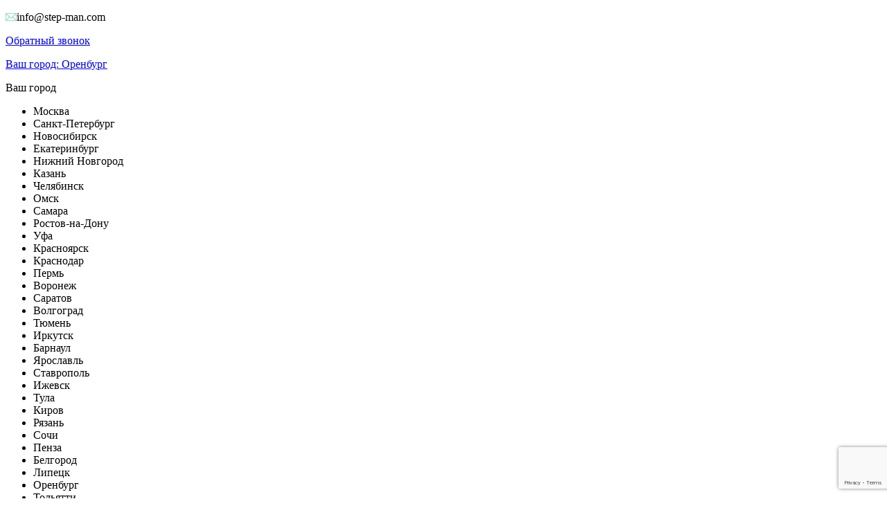

--- FILE ---
content_type: text/html; charset=UTF-8
request_url: https://orenburg.step-man.com/magazin/under-armour-scorpio-cherno-serye-s-krasnym-40-45/
body_size: 91820
content:
<!DOCTYPE html>
<html lang="ru-RU" prefix="og: http://ogp.me/ns#" itemscope="itemscope" itemtype="http://schema.org/WebPage">
<head>
<meta charset="UTF-8">
<meta name="viewport" content="width=device-width, initial-scale=1">
<link rel="profile" href="http://gmpg.org/xfn/11">
<link rel="pingback" href="https://orenburg.step-man.com/xmlrpc.php">

<title>Under Armour Scorpio черно-серые с красным, нейлон, мужские — купить в Оренбурге в интернет-магазине step-man.com</title>

<!-- This site is optimized with the Yoast SEO plugin v4.5 - https://yoast.com/wordpress/plugins/seo/ -->
<meta name="description" content="✅ Under Armour Scorpio черно-серые с красным, нейлон, мужские — купить со скидкой 40% в интернет-магазине с бесплатной доставкой в Оренбурге. ☎ 8 (800) 100-53-13 Успейте выбрать свою пару обуви!"/>
<meta name="robots" content="noodp"/>
<link rel="canonical" href="https://orenburg.step-man.com/magazin/under-armour-scorpio-cherno-serye-s-krasnym-40-45/" />
<meta property="og:locale" content="ru_RU" />
<meta property="og:type" content="article" />
<meta property="og:title" content="Under Armour Scorpio черно-серые с красным, нейлон, мужские — купить в Оренбурге в интернет-магазине step-man.com" />
<meta property="og:description" content="✅ Under Armour Scorpio черно-серые с красным, нейлон, мужские — купить со скидкой 40% в интернет-магазине с бесплатной доставкой в Оренбурге. ☎ 8 (800) 100-53-13 Успейте выбрать свою пару обуви!" />
<meta property="og:url" content="https://orenburg.step-man.com/magazin/under-armour-scorpio-cherno-serye-s-krasnym-40-45/" />
<meta property="og:site_name" content="step-man.com" />
<meta property="og:image" content="https://orenburg.step-man.com/wp-content/uploads/2020/07/631_6_1024.jpg" />
<meta property="og:image:width" content="1024" />
<meta property="og:image:height" content="682" />
<meta name="twitter:card" content="summary" />
<meta name="twitter:description" content="✅ Under Armour Scorpio черно-серые с красным, нейлон, мужские — купить со скидкой 40% в интернет-магазине с бесплатной доставкой в Оренбурге. ☎ 8 (800) 100-53-13 Успейте выбрать свою пару обуви!" />
<meta name="twitter:title" content="Under Armour Scorpio черно-серые с красным, нейлон, мужские — купить в Оренбурге в интернет-магазине step-man.com" />
<meta name="twitter:image" content="https://orenburg.step-man.com/wp-content/uploads/2020/07/631_6_1024.jpg" />
<!-- / Yoast SEO plugin. -->

		<script type="text/javascript">
			window._wpemojiSettings = {"baseUrl":"https:\/\/s.w.org\/images\/core\/emoji\/2.2.1\/72x72\/","ext":".png","svgUrl":"https:\/\/s.w.org\/images\/core\/emoji\/2.2.1\/svg\/","svgExt":".svg","source":{"concatemoji":"https:\/\/orenburg.step-man.com\/wp-includes\/js\/wp-emoji-release.min.js?ver=4.7.29"}};
			!function(t,a,e){var r,n,i,o=a.createElement("canvas"),l=o.getContext&&o.getContext("2d");function c(t){var e=a.createElement("script");e.src=t,e.defer=e.type="text/javascript",a.getElementsByTagName("head")[0].appendChild(e)}for(i=Array("flag","emoji4"),e.supports={everything:!0,everythingExceptFlag:!0},n=0;n<i.length;n++)e.supports[i[n]]=function(t){var e,a=String.fromCharCode;if(!l||!l.fillText)return!1;switch(l.clearRect(0,0,o.width,o.height),l.textBaseline="top",l.font="600 32px Arial",t){case"flag":return(l.fillText(a(55356,56826,55356,56819),0,0),o.toDataURL().length<3e3)?!1:(l.clearRect(0,0,o.width,o.height),l.fillText(a(55356,57331,65039,8205,55356,57096),0,0),e=o.toDataURL(),l.clearRect(0,0,o.width,o.height),l.fillText(a(55356,57331,55356,57096),0,0),e!==o.toDataURL());case"emoji4":return l.fillText(a(55357,56425,55356,57341,8205,55357,56507),0,0),e=o.toDataURL(),l.clearRect(0,0,o.width,o.height),l.fillText(a(55357,56425,55356,57341,55357,56507),0,0),e!==o.toDataURL()}return!1}(i[n]),e.supports.everything=e.supports.everything&&e.supports[i[n]],"flag"!==i[n]&&(e.supports.everythingExceptFlag=e.supports.everythingExceptFlag&&e.supports[i[n]]);e.supports.everythingExceptFlag=e.supports.everythingExceptFlag&&!e.supports.flag,e.DOMReady=!1,e.readyCallback=function(){e.DOMReady=!0},e.supports.everything||(r=function(){e.readyCallback()},a.addEventListener?(a.addEventListener("DOMContentLoaded",r,!1),t.addEventListener("load",r,!1)):(t.attachEvent("onload",r),a.attachEvent("onreadystatechange",function(){"complete"===a.readyState&&e.readyCallback()})),(r=e.source||{}).concatemoji?c(r.concatemoji):r.wpemoji&&r.twemoji&&(c(r.twemoji),c(r.wpemoji)))}(window,document,window._wpemojiSettings);
		</script>
		<style type="text/css">
img.wp-smiley,
img.emoji {
	display: inline !important;
	border: none !important;
	box-shadow: none !important;
	height: 1em !important;
	width: 1em !important;
	margin: 0 .07em !important;
	vertical-align: -0.1em !important;
	background: none !important;
	padding: 0 !important;
}
</style>
<link rel='stylesheet' id='siteorigin-panels-front-css'  href='https://orenburg.step-man.com/wp-content/plugins/siteorigin-panels/css/front.css?ver=2.4.25' type='text/css' media='all' />
<link rel='stylesheet' id='contact-form-7-css'  href='https://orenburg.step-man.com/wp-content/plugins/contact-form-7/includes/css/styles.css?ver=4.4.1' type='text/css' media='all' />
<link rel='stylesheet' id='woocommerce_prettyPhoto_css-css'  href='//orenburg.step-man.com/wp-content/plugins/woocommerce/assets/css/prettyPhoto.css?ver=2.6.14' type='text/css' media='all' />
<link rel='stylesheet' id='storefront-style-css'  href='https://orenburg.step-man.com/wp-content/themes/storefront/style.css?ver=4.7.29' type='text/css' media='all' />
<link rel='stylesheet' id='storefront-woocommerce-style-css'  href='https://orenburg.step-man.com/wp-content/themes/storefront/inc/woocommerce/css/woocommerce.css?ver=4.7.29' type='text/css' media='all' />
<script type="text/template" id="tmpl-variation-template">
	<div class="woocommerce-variation-description">
		{{{ data.variation.variation_description }}}
	</div>

	<div class="woocommerce-variation-price">
		{{{ data.variation.price_html }}}
	</div>

	<div class="woocommerce-variation-availability">
		{{{ data.variation.availability_html }}}
	</div>
</script>
<script type="text/template" id="tmpl-unavailable-variation-template">
	<p>Этот товар недоступен. Пожалуйста, выберите другую комбинацию.</p>
</script>
<script type='text/javascript' src='https://orenburg.step-man.com/wp-includes/js/jquery/jquery.js?ver=1.12.4'></script>
<script type='text/javascript' src='https://orenburg.step-man.com/wp-includes/js/jquery/jquery-migrate.min.js?ver=1.4.1'></script>
<meta name="generator" content="WordPress 4.7.29" />
<meta name="generator" content="WooCommerce 2.6.14" />
<script type="text/javascript">
 /* <![CDATA[ */
var buyone_ajax = {"ajaxurl":"https:\/\/orenburg.step-man.com\/wp-admin\/admin-ajax.php"}; 
 /* ]]> */
</script>
	<style type="text/css">
		/* @font-face { font-family: "Rubl Sign"; src: url(https://orenburg.step-man.com/wp-content/plugins/saphali-woocommerce-lite/ruble.eot); } */
		
		@font-face { font-family: "rub-arial-regular"; src: url("https://orenburg.step-man.com/wp-content/plugins/saphali-woocommerce-lite/ruble-simb.woff"), url("https://orenburg.step-man.com/wp-content/plugins/saphali-woocommerce-lite/ruble-simb.ttf");
		}
		span.rur {
			font-family: rub-arial-regular;
			text-transform: uppercase;
		}
		span.rur span { display: none; }

		/* span.rur { font-family: "Rubl Sign"; text-transform: uppercase;}
		span.rur:before {top: 0.06em;left: 0.55em;content: '\2013'; position: relative;} */
	</style>
		<script> var awd_admin_ajax_url = 'https://orenburg.step-man.com/wp-admin/admin-ajax.php'; </script>

<!-- Saphali Lite Version -->
<meta name="generator" content="Saphali Lite 1.6.4" />

<link rel="icon" href="https://orenburg.step-man.com/wp-content/uploads/2016/04/cropped-143055-32x32.jpg" sizes="32x32" />
<link rel="icon" href="https://orenburg.step-man.com/wp-content/uploads/2016/04/cropped-143055-192x192.jpg" sizes="192x192" />
<link rel="apple-touch-icon-precomposed" href="https://orenburg.step-man.com/wp-content/uploads/2016/04/cropped-143055-180x180.jpg" />
<meta name="msapplication-TileImage" content="https://orenburg.step-man.com/wp-content/uploads/2016/04/cropped-143055-270x270.jpg" />
<script type="text/javascript" src="/wp-content/themes/storefront/js/sdmenu.js"></script>
<script type="text/javascript" src="/wp-content/themes/storefront/js/magnify-custom.js"></script>
<meta name="theme-color" content="#45cd92">

<script type="text/javascript" >
		jQuery(function ($) {

    size_li = $("#products_js li").size();
    x=4;
    $('#models-btn_js').click(function () {
        if ($(this).attr("aria-expanded") == "false") { 
          $(this).attr("aria-expanded", "true");
          $("#models-btn_js span").text("Скрыть");
          x = size_li;
          $(".models-btn svg").attr("style", "transform: rotate(180deg)");
          $('#products_js li:lt('+x+')').slideDown(1000)
        } else {
          $("#models-btn_js span").text("Показать ещё");
          $(this).attr("aria-expanded", "false");
          $(".models-btn svg").attr("style", "transform: rotate(0deg)");
          x = 4;
          $('#products_js li').not(':lt('+x+')').hide(1000);
        }
    });
	});
</script>

<style>
    .products_js {
      border: 4px solid #45cd91;
      overflow: hidden;
    }

    #products_js li{ display:none;
    }

    #products_js li:nth-child(-n+4) {
      display: list-item;
    }

    .models {
      position: relative;
    }

    .models__desc {
      text-transform: uppercase;
      text-align: center;
      position: absolute;
      color: #626262;
      background: #fff;
      font-weight: bold;
      padding: 10px 20px;
      left: 50%;
      top: 0;
      transform: translate(-50%, -50%);
    }

    .models-line {
      background: #e5e5e5;
      height: 4px;
      flex: 1;
      position: relative;
    }

    .models-line:first-of-type::before {
      content: "";
      height: 4px;
      width: 20px;
      background: #e5e5e5;
      position: absolute;
      left: calc(100% - 4px);
      top: 6px;
      transform: rotate(45deg);
    }

    .models-line:last-of-type::before {
      content: "";
      height: 4px;
      width: 20px;
      background: #e5e5e5;
      position: absolute;
      right: calc(100% - 4px);
      top: 6px;
      transform: rotate(-45deg);
    }

    .models-btn {
      margin: 0 40px;
      display: flex;
      align-items: center;
    }

    .models-btn svg {
      transition: all 0.5s ease;
      margin: 0 0 0 10px;
    }
</style>

</head>




<body class="paged product-template-default single single-product postid-23802 woocommerce woocommerce-page left-sidebar woocommerce-active">
<div id="page" class="hfeed site">
	<div class='planka'>
<div class="col-full">
<p class="left_block"><img src='/wp-content/uploads/2017/02/mail.png'>info@step-man.com</p>
<p class="callback"><a href="#callback">Обратный звонок</a></p>
<p class='right_block'><a href="#city-up" class="sel-city">Ваш город: 
<span class="city-cur">Оренбург</span>
</a></p>
<div class="city-mod">
<div class="city-inner">
<div class="city-close_order"></div>
<div class="city-heading">Ваш город</div>
<ul class="city-listing">
<li class="city-item" data-city="https://step-man.com">Москва</li>
<li class="city-item" data-city="https://spb.step-man.com">Санкт-Петербург</li>
<li class="city-item" data-city="https://novosibirsk.step-man.com">Новосибирск</li>
<li class="city-item" data-city="https://ekaterinburg.step-man.com">Екатеринбург</li>
<li class="city-item" data-city="https://nizhnyi-novgorod.step-man.com">Нижний Новгород</li>
<li class="city-item" data-city="https://kazan.step-man.com">Казань</li>
<li class="city-item" data-city="https://chelyabinsk.step-man.com">Челябинск</li>
<li class="city-item" data-city="https://omsk.step-man.com">Омск</li>
<li class="city-item" data-city="https://samara.step-man.com">Самара</li>
<li class="city-item" data-city="https://rostov-na-donu.step-man.com">Ростов-на-Дону</li>
<li class="city-item" data-city="https://ufa.step-man.com">Уфа</li>
<li class="city-item" data-city="https://krasnoyarsk.step-man.com">Красноярск</li>
<li class="city-item" data-city="https://krasnodar.step-man.com">Краснодар</li>
<li class="city-item" data-city="https://perm.step-man.com">Пермь</li>
<li class="city-item" data-city="https://voronezh.step-man.com">Воронеж</li>
<li class="city-item" data-city="https://saratov.step-man.com">Саратов</li>
<li class="city-item" data-city="https://volgograd.step-man.com">Волгоград</li>
<li class="city-item" data-city="https://tumen.step-man.com">Тюмень</li>
<li class="city-item" data-city="https://irkutsk.step-man.com">Иркутск</li>
<li class="city-item" data-city="https://barnaul.step-man.com">Барнаул</li>
<li class="city-item" data-city="https://yaroslavl.step-man.com">Ярославль</li>
<li class="city-item" data-city="https://stavropol.step-man.com">Ставрополь</li>
<li class="city-item" data-city="https://izhevsk.step-man.com">Ижевск</li>
<li class="city-item" data-city="https://tula.step-man.com">Тула</li>
<li class="city-item" data-city="https://kirov.step-man.com">Киров</li>
<li class="city-item" data-city="https://ryazan.step-man.com">Рязань</li>
<li class="city-item" data-city="https://sochi.step-man.com">Сочи</li>
<li class="city-item" data-city="https://penza.step-man.com">Пенза</li>
<li class="city-item" data-city="https://belgorod.step-man.com">Белгород</li>
<li class="city-item" data-city="https://lipetsk.step-man.com">Липецк</li>
<li class="city-item" data-city="https://orenburg.step-man.com">Оренбург</li>
<li class="city-item" data-city="https://tolyatti.step-man.com">Тольятти</li>
<li class="city-item" data-city="https://kemerovo.step-man.com">Кемерово</li>
<li class="city-item" data-city="https://tomsk.step-man.com">Томск</li>
<li class="city-item" data-city="https://tver.step-man.com">Тверь</li>
<li class="city-item" data-city="https://bryansk.step-man.com">Брянск</li>
<li class="city-item" data-city="https://cheboksary.step-man.com">Чебоксары</li>
<li class="city-item" data-city="https://kursk.step-man.com">Курск</li>
<li class="city-item" data-city="https://kaluga.step-man.com">Калуга</li>
<li class="city-item" data-city="https://ulyanovsk.step-man.com">Ульяновск</li>
</ul>
</div>
</div>
</div>
</div>
	
	<header id="masthead" class="site-header" role="banner" >
	<div class="col-full">

					<a class="skip-link screen-reader-text" href="#site-navigation">Перейти к навигации</a>
		<a class="skip-link screen-reader-text" href="#content">Перейти к содержимому</a>
					<div class="site-branding">
				<p class="site-title"><a href="https://orenburg.step-man.com/" rel="home">step-man.com</a></p>
									<p class="site-description">Интернет-магазин спортивной обуви от ведущих брендов</p>
								</div>
		
		<div class='phone'><a href="tel:88001005313">8 (800) 100-53-13</a><br><a href="tel:89779083951">8 (977) 908-39-51</a><a href="https://wa.me/79779083951" class="whatsapp-link"><img src="/wp-content/themes/storefront/images/whatsapp-link.png" class="whatsapp-img"></a></div>

				<ul class="site-header-cart menu">
			<li class="">
			<div class="cart-content">
							<a href="https://orenburg.step-man.com/cart/" title="Посмотреть вашу корзину">
			      <img src='/wp-content/themes/storefront/images/cart.png' class='img_cart'><span class="img_cart"></span><span class="cart-header">Корзина</span>
      <span class='radius_count'>0</span>
			  
			</a>
						</div>
			</li>
			<li>
				<div class="widget woocommerce widget_shopping_cart"><div class="widget_shopping_cart_content"></div></div>			</li>
		</ul>
					<div class="site-search">
				<div class="widget woocommerce widget_product_search">
<form role="search" method="get" class="woocommerce-product-search" action="https://orenburg.step-man.com/">
	<label class="screen-reader-text" for="woocommerce-product-search-field">Искать:</label>
	<input type="text" id="woocommerce-product-search-field" class="search-field" placeholder="Более 1000 пар на выбор..." value="" name="s" title="Искать:" />
	<input type="submit" class='submit_search' value />
	<input type="hidden" name="post_type" value="product" />
</form>
</div>			</div>
				<nav id="site-navigation" class="main-navigation" role="navigation" aria-label="Основная навигация">
		<button class="menu-toggle" aria-controls="primary-navigation" aria-expanded="false">Навигация</button>
			<div class="primary-navigation"><ul id="menu-menyu" class="menu"><li id="menu-item-278" class="menu-item menu-item-type-post_type menu-item-object-page current_page_parent menu-item-278"><a href="https://orenburg.step-man.com/magazin/">Каталог</a></li>
<li id="menu-item-3593" class="menu-item menu-item-type-post_type menu-item-object-page menu-item-3593"><a href="https://orenburg.step-man.com/akcii/">Акции Скидки</a></li>
<li id="menu-item-276" class="menu-item menu-item-type-post_type menu-item-object-page menu-item-276"><a href="https://orenburg.step-man.com/dostavka-2/">Доставка и оплата</a></li>
<li id="menu-item-275" class="menu-item menu-item-type-post_type menu-item-object-page menu-item-275"><a href="https://orenburg.step-man.com/vozvrat-i-obmen/">Возврат и обмен</a></li>
<li id="menu-item-320" class="menu-item menu-item-type-post_type menu-item-object-page menu-item-320"><a href="https://orenburg.step-man.com/tablica-razmerov/">Как выбрать размер</a></li>
<li id="menu-item-274" class="menu-item menu-item-type-post_type menu-item-object-page menu-item-274"><a href="https://orenburg.step-man.com/kontakty/">Контакты</a></li>
</ul></div><div class="handheld-navigation"><ul id="menu-menyu-1" class="menu"><li class="menu-item menu-item-type-post_type menu-item-object-page current_page_parent menu-item-278"><a href="https://orenburg.step-man.com/magazin/">Каталог</a></li>
<li class="menu-item menu-item-type-post_type menu-item-object-page menu-item-3593"><a href="https://orenburg.step-man.com/akcii/">Акции Скидки</a></li>
<li class="menu-item menu-item-type-post_type menu-item-object-page menu-item-276"><a href="https://orenburg.step-man.com/dostavka-2/">Доставка и оплата</a></li>
<li class="menu-item menu-item-type-post_type menu-item-object-page menu-item-275"><a href="https://orenburg.step-man.com/vozvrat-i-obmen/">Возврат и обмен</a></li>
<li class="menu-item menu-item-type-post_type menu-item-object-page menu-item-320"><a href="https://orenburg.step-man.com/tablica-razmerov/">Как выбрать размер</a></li>
<li class="menu-item menu-item-type-post_type menu-item-object-page menu-item-274"><a href="https://orenburg.step-man.com/kontakty/">Контакты</a></li>
</ul></div>		</nav><!-- #site-navigation -->
				<nav class="secondary-navigation" role="navigation" aria-label="Дополнительная навигация">
					</nav><!-- #site-navigation -->
		
		</div>
	</header>


		
	<!-- #masthead -->

	
	<div id="content" class="site-content" tabindex="-1">
		<div class="col-full">

		
<p id="breadcrumbs" class="woocommerce-breadcrumb"><span xmlns:v="http://rdf.data-vocabulary.org/#"><span typeof="v:Breadcrumb"><a href="https://orenburg.step-man.com/" rel="v:url" property="v:title">Главная</a> <img src="/wp-content/plugins/woocommerce/assets/images/bread.png"> <span rel="v:child" typeof="v:Breadcrumb"><a href="https://orenburg.step-man.com/magazin/" rel="v:url" property="v:title">Товары</a> <img src="/wp-content/plugins/woocommerce/assets/images/bread.png"> <span rel="v:child" typeof="v:Breadcrumb"><a href="https://orenburg.step-man.com/product-category/under-armour/" rel="v:url" property="v:title">Кроссовки Under Armour</a> <img src="/wp-content/plugins/woocommerce/assets/images/bread.png"> <strong class="breadcrumb_last">Under Armour Scorpio черно-серые с  красным, нейлон, мужские</strong></span></span></span></span></p>

			<div id="primary" class="content-area">
			<main id="main" class="site-main" role="main">
	    	
		
			

<div itemscope itemtype="http://schema.org/Product" id="product-23802" class="post-23802 product type-product status-publish has-post-thumbnail first outofstock shipping-taxable purchasable product-type-variable has-default-attributes has-children">

	<div class="images">
	<a href="https://orenburg.step-man.com/wp-content/uploads/2020/07/631_6_1024.jpg" itemprop="image" class="woocommerce-main-image zoom" title="" data-rel="prettyPhoto[product-gallery]"><img width="500" height="333" src="https://orenburg.step-man.com/wp-content/uploads/2020/07/631_6_1024-500x333.jpg" class="attachment-shop_single size-shop_single wp-post-image" srcset="https://orenburg.step-man.com/wp-content/uploads/2020/07/631_6_1024-500x333.jpg 500w, https://orenburg.step-man.com/wp-content/uploads/2020/07/631_6_1024-300x200.jpg 300w, https://orenburg.step-man.com/wp-content/uploads/2020/07/631_6_1024.jpg 1024w, https://orenburg.step-man.com/wp-content/uploads/2020/07/631_6_1024-120x80.jpg 120w, https://orenburg.step-man.com/wp-content/uploads/2020/07/631_6_1024-272x182.jpg 272w" sizes="(max-width: 500px) 100vw, 500px" /></a>	<div class="thumbnails columns-4"><a href="https://orenburg.step-man.com/wp-content/uploads/2020/07/17177_7_1024.jpg" class="zoom first" title="" data-rel="prettyPhoto[product-gallery]"><img width="120" height="80" src="https://orenburg.step-man.com/wp-content/uploads/2020/07/17177_7_1024-120x80.jpg" class="attachment-shop_thumbnail size-shop_thumbnail" caption="" url="https://orenburg.step-man.com/wp-content/uploads/2020/07/17177_7_1024.jpg" srcset="https://orenburg.step-man.com/wp-content/uploads/2020/07/17177_7_1024-120x80.jpg 120w, https://orenburg.step-man.com/wp-content/uploads/2020/07/17177_7_1024-300x200.jpg 300w, https://orenburg.step-man.com/wp-content/uploads/2020/07/17177_7_1024.jpg 1024w, https://orenburg.step-man.com/wp-content/uploads/2020/07/17177_7_1024-500x333.jpg 500w, https://orenburg.step-man.com/wp-content/uploads/2020/07/17177_7_1024-272x182.jpg 272w" sizes="(max-width: 120px) 100vw, 120px" /></a></div>
	</div>

	<div class="summary entry-summary">

		<h1 itemprop="name" class="product_title entry-title">Under Armour Scorpio черно-серые с  красным, нейлон, мужские</h1><div itemprop="offers" itemscope itemtype="http://schema.org/Offer">

	<p class="price"><span class="woocommerce-Price-amount amount">6,560.0<span class="woocommerce-Price-currencySymbol"> ₽</span></span></p>

	<meta itemprop="price" content="6560" />
	<meta itemprop="priceCurrency" content="RUB" />
	<link itemprop="availability" href="http://schema.org/OutOfStock" />

</div>

		<span class="sku_wrapper">Артикул: <span class="sku" itemprop="sku">23802</span></span>

<div class="availability-outofstock"><span>Нет в наличии</span></div><div itemprop="description">
	<p>Производитель: Under Armour<br />
Модель: Scorpio<br />
Пол: мужские, подростковые<br />
Размерный ряд: 40-45<br />
Цвет кроссовок: черный, серый, красный<br />
Внешний материал: нейлон<br />
Внутренний материал: текстиль<br />
Материал подошвы: резина</p>
</div>

<script type="text/javascript">
    var product_variations_23802 = [{"variation_id":23803,"variation_is_visible":true,"variation_is_active":true,"is_purchasable":true,"display_price":6560,"display_regular_price":6560,"attributes":{"attribute_pa_razmer":""},"image_src":"","image_link":"","image_title":"","image_alt":"","image_caption":"","image_srcset":"","image_sizes":"","price_html":"","availability_html":"<p class=\"stock out-of-stock\">\u041d\u0435\u0442 \u0432 \u043d\u0430\u043b\u0438\u0447\u0438\u0438<\/p>","sku":"23802","weight":" g","dimensions":"","min_qty":1,"max_qty":null,"backorders_allowed":false,"is_in_stock":false,"is_downloadable":false,"is_virtual":false,"is_sold_individually":"no","variation_description":""}];
</script>

<form class="variations_form cart" method="post" enctype='multipart/form-data' data-product_id="23802" data-product_variations="[{&quot;variation_id&quot;:23803,&quot;variation_is_visible&quot;:true,&quot;variation_is_active&quot;:true,&quot;is_purchasable&quot;:true,&quot;display_price&quot;:6560,&quot;display_regular_price&quot;:6560,&quot;attributes&quot;:{&quot;attribute_pa_razmer&quot;:&quot;&quot;},&quot;image_src&quot;:&quot;&quot;,&quot;image_link&quot;:&quot;&quot;,&quot;image_title&quot;:&quot;&quot;,&quot;image_alt&quot;:&quot;&quot;,&quot;image_caption&quot;:&quot;&quot;,&quot;image_srcset&quot;:&quot;&quot;,&quot;image_sizes&quot;:&quot;&quot;,&quot;price_html&quot;:&quot;&quot;,&quot;availability_html&quot;:&quot;&lt;p class=\&quot;stock out-of-stock\&quot;&gt;\u041d\u0435\u0442 \u0432 \u043d\u0430\u043b\u0438\u0447\u0438\u0438&lt;\/p&gt;&quot;,&quot;sku&quot;:&quot;23802&quot;,&quot;weight&quot;:&quot; g&quot;,&quot;dimensions&quot;:&quot;&quot;,&quot;min_qty&quot;:1,&quot;max_qty&quot;:null,&quot;backorders_allowed&quot;:false,&quot;is_in_stock&quot;:false,&quot;is_downloadable&quot;:false,&quot;is_virtual&quot;:false,&quot;is_sold_individually&quot;:&quot;no&quot;,&quot;variation_description&quot;:&quot;&quot;}]">
				<div class="single_variation_wrap" style="display:none;">
			
			<div class="single_variation"></div>

			<div class="variations_button">
				<div class="quantity">
	<input type="number" step="1" min="" max="" name="quantity" value="1" title="Кол-во" class="input-text qty text" size="4" pattern="[0-9]*" inputmode="numeric" />
</div>
				<button type="submit" class="single_add_to_cart_button button alt">Добавить в корзину</button>
			</div>

			<input type="hidden" name="add-to-cart" value="23802" />
			<input type="hidden" name="product_id" value="23802" />
			<input type="hidden" name="variation_id" value="" />

					</div>

		
	<span class="razmer_span">Размер</span><select class="razmer_267"><option value="ross" class="select">Российский</option><option value="evrop">Европейский</option><option value="sant">Сантиметры</option><option value="americ">Американский</option></select>		<table class="variations" cellspacing="0">
		<tbody>
							<tr>
					<td class="value"><fieldset>
											<input type="radio" value="rus-40eur-41sm-26us-9"  id="pa_razmer0" name="attribute_pa_razmer"><label for="pa_razmer0">40</label><input type="radio" value="rus-41eur-42sm-26-5us-8-5"  id="pa_razmer1" name="attribute_pa_razmer"><label for="pa_razmer1">41</label><input type="radio" value="rus-42eur-43sm-27-5us-9-5"  id="pa_razmer2" name="attribute_pa_razmer"><label for="pa_razmer2">42</label><input type="radio" value="rus-43eur-44sm-28us-10"  id="pa_razmer3" name="attribute_pa_razmer"><label for="pa_razmer3">43</label><input type="radio" value="rus-44eur-45sm-29us-11"  id="pa_razmer4" name="attribute_pa_razmer"><label for="pa_razmer4">44</label><input type="radio" value="rus-45eur-46sm-29-5us-12"  id="pa_razmer5" name="attribute_pa_razmer"><label for="pa_razmer5">45</label>									</fieldset> </td>
				</tr>
							</tbody>
	</table>

		<table class="razmer_table"><tr><td>RUS</td><td>EUR</td><td>СМ</td><td>US</td></tr><tr><td class="rus"> - </td><td class="eur"> - </td><td class="sm"> - </td><td class="amer"> - </td></tr></table><p><a href="/tablica-razmerov/" class="link_op">Как определить свой размер</a></p>
</form>

<div class="product_meta">

	




	
	
</div>


	</div><!-- .summary -->

	
	<div class="woocommerce-tabs wc-tabs-wrapper">
		<ul class="tabs wc-tabs">
							<li class="description_tab">
					<a href="#tab-description">Описание</a>
				</li>
							<li class="additional_information_tab">
					<a href="#tab-additional_information">Характеристики</a>
				</li>
							<li class="reviews_tab">
					<a href="#tab-reviews">Отзывы  (0)</a>
				</li>
					</ul>
					<div class="woocommerce-Tabs-panel woocommerce-Tabs-panel--description panel entry-content wc-tab" id="tab-description">
				


  <h2>Наш сервис</h2>

<ul>
<li>Бесплатная доставка в Оренбурге!</li>
<li>Гарантия качества всех товаров!</li>
<li>Соответствие модели с фотографией на сайте!</li>
<li>Скидка 300 руб. на следующую покупку!</li>
</ul>			</div>
					<div class="woocommerce-Tabs-panel woocommerce-Tabs-panel--additional_information panel entry-content wc-tab" id="tab-additional_information">
				
	<h2>Характеристики</h2>

<table class="shop_attributes">

	
		
		
	
			<tr class="">
			<th>Размеры</th>
			<td><p>40, 41, 42, 43, 44, 45</p>
</td>
		</tr>
			<tr class="alt">
			<th>Бренд</th>
			<td><p>Under Armour</p>
</td>
		</tr>
			<tr class="">
			<th>Цвет</th>
			<td><p>Красный, Серый, Черный</p>
</td>
		</tr>
			<tr class="alt">
			<th>Материал</th>
			<td><p>Нейлон</p>
</td>
		</tr>
			<tr class="">
			<th>Модель</th>
			<td><p>Кроссовки, Легкие, Модные, Низкие</p>
</td>
		</tr>
			<tr class="alt">
			<th>Назначение</th>
			<td><p>Бег, Повседневные, Теннис, Фитнес, Ходьба</p>
</td>
		</tr>
			<tr class="">
			<th>Пол</th>
			<td><p>Для мальчиков, Мужские, Подростковые</p>
</td>
		</tr>
			<tr class="alt">
			<th>Сезон</th>
			<td><p>Весна, Лето, Осень</p>
</td>
		</tr>
	
</table>
			</div>
					<div class="woocommerce-Tabs-panel woocommerce-Tabs-panel--reviews panel entry-content wc-tab" id="tab-reviews">
				<div id="reviews" class="woocommerce-Reviews">
	<div id="comments">
		<h2 class="woocommerce-Reviews-title">Обзоры</h2>

		
			<p class="woocommerce-noreviews">Отзывов пока нет.</p>

			</div>

	
		<div id="review_form_wrapper">
			<div id="review_form">
					<div id="respond" class="comment-respond">
		<h3 id="reply-title" class="comment-reply-title">Будьте первым, кто оставил отзыв на &ldquo;Under Armour Scorpio черно-серые с  красным, нейлон, мужские&rdquo; <small><a rel="nofollow" id="cancel-comment-reply-link" href="/magazin/under-armour-scorpio-cherno-serye-s-krasnym-40-45/#respond" style="display:none;">Отменить ответ</a></small></h3>			<form action="https://orenburg.step-man.com/wp-comments-post.php" method="post" id="commentform" class="comment-form" novalidate>
				<p class="comment-notes"><span id="email-notes">Ваш e-mail не будет опубликован.</span> Обязательные поля помечены <span class="required">*</span></p><p class="comment-form-rating"><label for="rating">Ваша оценка</label><select name="rating" id="rating" aria-required="true" required>
							<option value="">Оценка&hellip;</option>
							<option value="5">Отлично</option>
							<option value="4">Хорошо</option>
							<option value="3">Средне</option>
							<option value="2">Неплохо</option>
							<option value="1">Плохо</option>
						</select></p><p class="comment-form-comment"><label for="comment">Ваш отзыв <span class="required">*</span></label><textarea id="comment" name="comment" cols="45" rows="8" aria-required="true" required></textarea></p><p class="comment-form-author"><label for="author">Имя <span class="required">*</span></label> <input id="author" name="author" type="text" value="" size="30" aria-required="true" required /></p>
<p class="comment-form-email"><label for="email">Email <span class="required">*</span></label> <input id="email" name="email" type="email" value="" size="30" aria-required="true" required /></p>
<p class="form-submit"><input name="submit" type="submit" id="submit" class="submit" value="Отправить" /> <input type='hidden' name='comment_post_ID' value='23802' id='comment_post_ID' />
<input type='hidden' name='comment_parent' id='comment_parent' value='0' />
</p>			</form>
			</div><!-- #respond -->
				</div>
		</div>

	
	<div class="clear"></div>
</div>
			</div>
			</div>


	<div class="related products">

		<h2>Похожие товары</h2>

		<ul class="products">

			
				<li class="post-6452 product type-product status-publish has-post-thumbnail first instock shipping-taxable purchasable product-type-variable has-default-attributes has-children">
	<a href="https://orenburg.step-man.com/magazin/climacool-1-belye-white/#content" class="woocommerce-LoopProduct-link"><div class="vb magnify-wrapper"><img width="500" height="500" src="https://orenburg.step-man.com/wp-content/uploads/2018/05/adidas-Core-BlackRedFtwr-White-C-500x500.jpg" class="attachment-shop_catalog size-shop_catalog wp-post-image" srcset="https://orenburg.step-man.com/wp-content/uploads/2018/05/adidas-Core-BlackRedFtwr-White-C-500x500.jpg 500w, https://orenburg.step-man.com/wp-content/uploads/2018/05/adidas-Core-BlackRedFtwr-White-C-150x150.jpg 150w, https://orenburg.step-man.com/wp-content/uploads/2018/05/adidas-Core-BlackRedFtwr-White-C-300x300.jpg 300w, https://orenburg.step-man.com/wp-content/uploads/2018/05/adidas-Core-BlackRedFtwr-White-C-1024x1024.jpg 1024w, https://orenburg.step-man.com/wp-content/uploads/2018/05/adidas-Core-BlackRedFtwr-White-C-120x120.jpg 120w, https://orenburg.step-man.com/wp-content/uploads/2018/05/adidas-Core-BlackRedFtwr-White-C.jpg 1600w" sizes="(max-width: 500px) 100vw, 500px" /></div></a><div class="title_item"><span><a href="https://orenburg.step-man.com/magazin/climacool-1-belye-white/" class="woocommerce-LoopProduct-link">Кроссовки Adidas Climacool 1 белые с черным</a></span></div><span class="additional-category"></span>

	<span class="price"><span class="woocommerce-Price-amount amount">6,520.0<span class="woocommerce-Price-currencySymbol"> ₽</span></span></span>
<div class="button267_hover">
            <a class="clickBuyButton button21" href="#" data-productid="6452">Купить в 1 клик</a>

            <p>Доступные размеры:</p><ul class="list-sizes"><li><a class="list-sizes__link" href="https://orenburg.step-man.com/magazin/climacool-1-belye-white/40/">40</a></li><li><a class="list-sizes__link" href="https://orenburg.step-man.com/magazin/climacool-1-belye-white/41/">41</a></li><li><a class="list-sizes__link" href="https://orenburg.step-man.com/magazin/climacool-1-belye-white/42/">42</a></li><li><a class="list-sizes__link" href="https://orenburg.step-man.com/magazin/climacool-1-belye-white/43/">43</a></li><li><a class="list-sizes__link" href="https://orenburg.step-man.com/magazin/climacool-1-belye-white/44/">44</a></li><li><a class="list-sizes__link" href="https://orenburg.step-man.com/magazin/climacool-1-belye-white/45/">45</a></li></ul></div></li>

			
				<li class="post-2638 product type-product status-publish has-post-thumbnail  instock shipping-taxable purchasable product-type-variable has-default-attributes has-children">
	<a href="https://orenburg.step-man.com/magazin/vans-kamuflyazh-zhelto-zelenye-36-46/#content" class="woocommerce-LoopProduct-link"><div class="vb magnify-wrapper"><img width="250" height="187" src="https://orenburg.step-man.com/wp-content/uploads/2016/06/20364e3b6-250x187.jpg" class="attachment-shop_catalog size-shop_catalog wp-post-image" srcset="https://orenburg.step-man.com/wp-content/uploads/2016/06/20364e3b6-250x187.jpg 250w, https://orenburg.step-man.com/wp-content/uploads/2016/06/20364e3b6-300x225.jpg 300w, https://orenburg.step-man.com/wp-content/uploads/2016/06/20364e3b6-120x90.jpg 120w, https://orenburg.step-man.com/wp-content/uploads/2016/06/20364e3b6-400x299.jpg 400w, https://orenburg.step-man.com/wp-content/uploads/2016/06/20364e3b6.jpg 775w" sizes="(max-width: 250px) 100vw, 250px" /></div></a><div class="title_item"><span><a href="https://orenburg.step-man.com/magazin/vans-kamuflyazh-zhelto-zelenye-36-46/" class="woocommerce-LoopProduct-link">Кеды Vans</a></span></div><span class="additional-category"></span>

	<span class="price"><span class="woocommerce-Price-amount amount">3,720.0<span class="woocommerce-Price-currencySymbol"> ₽</span></span></span>
<div class="button267_hover">
            <a class="clickBuyButton button21" href="#" data-productid="2638">Купить в 1 клик</a>

            <p>Доступные размеры:</p><ul class="list-sizes"><li><a class="list-sizes__link" href="https://orenburg.step-man.com/magazin/vans-kamuflyazh-zhelto-zelenye-36-46/35/">35</a></li><li><a class="list-sizes__link" href="https://orenburg.step-man.com/magazin/vans-kamuflyazh-zhelto-zelenye-36-46/36/">36</a></li><li><a class="list-sizes__link" href="https://orenburg.step-man.com/magazin/vans-kamuflyazh-zhelto-zelenye-36-46/37/">37</a></li><li><a class="list-sizes__link" href="https://orenburg.step-man.com/magazin/vans-kamuflyazh-zhelto-zelenye-36-46/38/">38</a></li><li><a class="list-sizes__link" href="https://orenburg.step-man.com/magazin/vans-kamuflyazh-zhelto-zelenye-36-46/39/">39</a></li><li><a class="list-sizes__link" href="https://orenburg.step-man.com/magazin/vans-kamuflyazh-zhelto-zelenye-36-46/40/">40</a></li><li><a class="list-sizes__link" href="https://orenburg.step-man.com/magazin/vans-kamuflyazh-zhelto-zelenye-36-46/41/">41</a></li><li><a class="list-sizes__link" href="https://orenburg.step-man.com/magazin/vans-kamuflyazh-zhelto-zelenye-36-46/42/">42</a></li><li><a class="list-sizes__link" href="https://orenburg.step-man.com/magazin/vans-kamuflyazh-zhelto-zelenye-36-46/43/">43</a></li><li><a class="list-sizes__link" href="https://orenburg.step-man.com/magazin/vans-kamuflyazh-zhelto-zelenye-36-46/44/">44</a></li><li><a class="list-sizes__link" href="https://orenburg.step-man.com/magazin/vans-kamuflyazh-zhelto-zelenye-36-46/45/">45</a></li></ul></div></li>

			
				<li class="post-9075 product type-product status-publish has-post-thumbnail  instock shipping-taxable purchasable product-type-variable has-default-attributes has-children">
	<a href="https://orenburg.step-man.com/magazin/disruptor-2-bordovye/#content" class="woocommerce-LoopProduct-link"><div class="vb magnify-wrapper"><img width="500" height="329" src="https://orenburg.step-man.com/wp-content/uploads/2018/09/2264b6ca28-500x329.jpg" class="attachment-shop_catalog size-shop_catalog wp-post-image" srcset="https://orenburg.step-man.com/wp-content/uploads/2018/09/2264b6ca28-500x329.jpg 500w, https://orenburg.step-man.com/wp-content/uploads/2018/09/2264b6ca28-300x197.jpg 300w, https://orenburg.step-man.com/wp-content/uploads/2018/09/2264b6ca28-120x79.jpg 120w, https://orenburg.step-man.com/wp-content/uploads/2018/09/2264b6ca28.jpg 613w" sizes="(max-width: 500px) 100vw, 500px" /></div></a><div class="title_item"><span><a href="https://orenburg.step-man.com/magazin/disruptor-2-bordovye/" class="woocommerce-LoopProduct-link">Женские кроссовки Fila Disruptor 2</a></span></div><span class="additional-category"></span>

	<span class="price"><span class="woocommerce-Price-amount amount">6,240.0<span class="woocommerce-Price-currencySymbol"> ₽</span></span></span>
<div class="button267_hover">
            <a class="clickBuyButton button21" href="#" data-productid="9075">Купить в 1 клик</a>

            <p>Доступные размеры:</p><ul class="list-sizes"><li><a class="list-sizes__link" href="https://orenburg.step-man.com/magazin/disruptor-2-bordovye/35/">35</a></li><li><a class="list-sizes__link" href="https://orenburg.step-man.com/magazin/disruptor-2-bordovye/36/">36</a></li><li><a class="list-sizes__link" href="https://orenburg.step-man.com/magazin/disruptor-2-bordovye/37/">37</a></li><li><a class="list-sizes__link" href="https://orenburg.step-man.com/magazin/disruptor-2-bordovye/38/">38</a></li><li><a class="list-sizes__link" href="https://orenburg.step-man.com/magazin/disruptor-2-bordovye/39/">39</a></li></ul></div></li>

			
				<li class="post-3178 product type-product status-publish has-post-thumbnail last instock shipping-taxable purchasable product-type-variable has-default-attributes has-children">
	<a href="https://orenburg.step-man.com/magazin/krossovki-adidas-nmd-human-race-zheltye-39-43/#content" class="woocommerce-LoopProduct-link"><div class="vb magnify-wrapper"><img width="500" height="333" src="https://orenburg.step-man.com/wp-content/uploads/2018/05/ADIDAS-NMD-500x333.jpg" class="attachment-shop_catalog size-shop_catalog wp-post-image" srcset="https://orenburg.step-man.com/wp-content/uploads/2018/05/ADIDAS-NMD-500x333.jpg 500w, https://orenburg.step-man.com/wp-content/uploads/2018/05/ADIDAS-NMD-300x200.jpg 300w, https://orenburg.step-man.com/wp-content/uploads/2018/05/ADIDAS-NMD-1024x683.jpg 1024w, https://orenburg.step-man.com/wp-content/uploads/2018/05/ADIDAS-NMD-120x80.jpg 120w, https://orenburg.step-man.com/wp-content/uploads/2018/05/ADIDAS-NMD-272x182.jpg 272w, https://orenburg.step-man.com/wp-content/uploads/2018/05/ADIDAS-NMD.jpg 1200w" sizes="(max-width: 500px) 100vw, 500px" /></div></a><div class="title_item"><span><a href="https://orenburg.step-man.com/magazin/krossovki-adidas-nmd-human-race-zheltye-39-43/" class="woocommerce-LoopProduct-link">Мужские кроссовки Adidas NMD Human Race</a></span></div><span class="additional-category"></span>

	<span class="price"><span class="woocommerce-Price-amount amount">5,520.0<span class="woocommerce-Price-currencySymbol"> ₽</span></span></span>
<div class="button267_hover">
            <a class="clickBuyButton button21" href="#" data-productid="3178">Купить в 1 клик</a>

            <p>Доступные размеры:</p><ul class="list-sizes"><li><a class="list-sizes__link" href="https://orenburg.step-man.com/magazin/krossovki-adidas-nmd-human-race-zheltye-39-43/39/">39</a></li><li><a class="list-sizes__link" href="https://orenburg.step-man.com/magazin/krossovki-adidas-nmd-human-race-zheltye-39-43/40/">40</a></li><li><a class="list-sizes__link" href="https://orenburg.step-man.com/magazin/krossovki-adidas-nmd-human-race-zheltye-39-43/41/">41</a></li><li><a class="list-sizes__link" href="https://orenburg.step-man.com/magazin/krossovki-adidas-nmd-human-race-zheltye-39-43/42/">42</a></li><li><a class="list-sizes__link" href="https://orenburg.step-man.com/magazin/krossovki-adidas-nmd-human-race-zheltye-39-43/43/">43</a></li><li><a class="list-sizes__link" href="https://orenburg.step-man.com/magazin/krossovki-adidas-nmd-human-race-zheltye-39-43/44/">44</a></li></ul></div></li>

			
				<li class="post-5580 product type-product status-publish has-post-thumbnail first instock shipping-taxable purchasable product-type-variable has-default-attributes has-children">
	<a href="https://orenburg.step-man.com/magazin/air-max-97-chernye-black/#content" class="woocommerce-LoopProduct-link"><div class="vb magnify-wrapper"><img width="500" height="375" src="https://orenburg.step-man.com/wp-content/uploads/2018/03/chernye-5-1-500x375.jpg" class="attachment-shop_catalog size-shop_catalog wp-post-image" srcset="https://orenburg.step-man.com/wp-content/uploads/2018/03/chernye-5-1-500x375.jpg 500w, https://orenburg.step-man.com/wp-content/uploads/2018/03/chernye-5-1-300x225.jpg 300w, https://orenburg.step-man.com/wp-content/uploads/2018/03/chernye-5-1-120x90.jpg 120w, https://orenburg.step-man.com/wp-content/uploads/2018/03/chernye-5-1.jpg 800w" sizes="(max-width: 500px) 100vw, 500px" /></div></a><div class="title_item"><span><a href="https://orenburg.step-man.com/magazin/air-max-97-chernye-black/" class="woocommerce-LoopProduct-link">Nike Air Max 97  черные с красным (35-45)</a></span></div><span class="additional-category"></span>

	<span class="price"><span class="woocommerce-Price-amount amount">5,020.0<span class="woocommerce-Price-currencySymbol"> ₽</span></span></span>
<div class="button267_hover">
            <a class="clickBuyButton button21" href="#" data-productid="5580">Купить в 1 клик</a>

            <p>Доступные размеры:</p><ul class="list-sizes"><li><a class="list-sizes__link" href="https://orenburg.step-man.com/magazin/air-max-97-chernye-black/35/">35</a></li><li><a class="list-sizes__link" href="https://orenburg.step-man.com/magazin/air-max-97-chernye-black/36/">36</a></li><li><a class="list-sizes__link" href="https://orenburg.step-man.com/magazin/air-max-97-chernye-black/37/">37</a></li><li><a class="list-sizes__link" href="https://orenburg.step-man.com/magazin/air-max-97-chernye-black/38/">38</a></li><li><a class="list-sizes__link" href="https://orenburg.step-man.com/magazin/air-max-97-chernye-black/39/">39</a></li><li><a class="list-sizes__link" href="https://orenburg.step-man.com/magazin/air-max-97-chernye-black/40/">40</a></li><li><a class="list-sizes__link" href="https://orenburg.step-man.com/magazin/air-max-97-chernye-black/41/">41</a></li><li><a class="list-sizes__link" href="https://orenburg.step-man.com/magazin/air-max-97-chernye-black/42/">42</a></li><li><a class="list-sizes__link" href="https://orenburg.step-man.com/magazin/air-max-97-chernye-black/43/">43</a></li><li><a class="list-sizes__link" href="https://orenburg.step-man.com/magazin/air-max-97-chernye-black/44/">44</a></li><li><a class="list-sizes__link" href="https://orenburg.step-man.com/magazin/air-max-97-chernye-black/45/">45</a></li></ul></div></li>

			
				<li class="post-938 product type-product status-publish has-post-thumbnail  instock shipping-taxable purchasable product-type-variable has-default-attributes has-children">
	<a href="https://orenburg.step-man.com/magazin/nike-air-max-87-zero-belye-s-sinim-39-45/#content" class="woocommerce-LoopProduct-link"><div class="vb magnify-wrapper"><img width="500" height="332" src="https://orenburg.step-man.com/wp-content/uploads/2016/05/121175fea-500x332.jpg" class="attachment-shop_catalog size-shop_catalog wp-post-image" srcset="https://orenburg.step-man.com/wp-content/uploads/2016/05/121175fea-500x332.jpg 500w, https://orenburg.step-man.com/wp-content/uploads/2016/05/121175fea-300x199.jpg 300w, https://orenburg.step-man.com/wp-content/uploads/2016/05/121175fea-120x80.jpg 120w, https://orenburg.step-man.com/wp-content/uploads/2016/05/121175fea.jpg 800w" sizes="(max-width: 500px) 100vw, 500px" /></div></a><div class="title_item"><span><a href="https://orenburg.step-man.com/magazin/nike-air-max-87-zero-belye-s-sinim-39-45/" class="woocommerce-LoopProduct-link">Nike Air Max 87 Zero, белый, синий, текстиль, сетка, мужские, женские</a></span></div><span class="additional-category"></span>

	<span class="price"><span class="woocommerce-Price-amount amount">5,620.0<span class="woocommerce-Price-currencySymbol"> ₽</span></span></span>
<div class="button267_hover">
            <a class="clickBuyButton button21" href="#" data-productid="938">Купить в 1 клик</a>

            <p>Доступные размеры:</p><ul class="list-sizes"><li><a class="list-sizes__link" href="https://orenburg.step-man.com/magazin/nike-air-max-87-zero-belye-s-sinim-39-45/39/">39</a></li><li><a class="list-sizes__link" href="https://orenburg.step-man.com/magazin/nike-air-max-87-zero-belye-s-sinim-39-45/40/">40</a></li><li><a class="list-sizes__link" href="https://orenburg.step-man.com/magazin/nike-air-max-87-zero-belye-s-sinim-39-45/41/">41</a></li><li><a class="list-sizes__link" href="https://orenburg.step-man.com/magazin/nike-air-max-87-zero-belye-s-sinim-39-45/42/">42</a></li><li><a class="list-sizes__link" href="https://orenburg.step-man.com/magazin/nike-air-max-87-zero-belye-s-sinim-39-45/43/">43</a></li><li><a class="list-sizes__link" href="https://orenburg.step-man.com/magazin/nike-air-max-87-zero-belye-s-sinim-39-45/44/">44</a></li></ul></div></li>

			
		</ul>

	</div>


	<meta itemprop="url" content="https://orenburg.step-man.com/magazin/under-armour-scorpio-cherno-serye-s-krasnym-40-45/" />

</div><!-- #product-23802 -->


		
				</main><!-- #main -->
		</div><!-- #primary -->

		<input type="checkbox" id="mini-menu-button">
<div id="secondary" class="widget-area" role="complementary">
<div class="mini-menu-nav-block"><label for="mini-menu-button" class="mini-menu-button-close">Скрыть</label></div>

<aside id="text-8" class="widget widget_text">			<div class="textwidget"><div class='title_menu'>
Пол
</div>
<div class='code26 code2'>
<ul>
<li><a href='/product-category/muzhskie-krossovki/'>Мужские</a></li>
<li><a href='/product-category/zhenskie-krossovki/'>Женские</a></li>
<li><a href='/product-category/podrostkovye-krossovki/'>Подростковые</a>
<ul>
<li><a href='/product-category/krossovki-dlya-malchikov/'>Для мальчиков</a></li>
<li><a href='/product-category/krossovki-dlya-devochek/'>Для девочек</a></li>
</ul>
</li>
</ul>
</div>
<div class='title_menu'>
Размер
</div>
<div class='code26 code2'>
<ul class='razmer'>
<li><a href='/product-category/krossovki-35-razmer/'>35</a></li>
<li><a href='/product-category/krossovki-36-razmer/'>36</a></li>
<li><a href='/product-category/krossovki-37-razmer/'>37</a></li>
<li><a href='/product-category/krossovki-38-razmer/'>38</a></li>
<li><a href='/product-category/krossovki-39-razmer/'>39</a></li>
<li><a href='/product-category/krossovki-40-razmer/'>40</a></li>
<li><a href='/product-category/krossovki-41-razmer/'>41</a></li>
<li><a href='/product-category/krossovki-42-razmer/'>42</a></li>
<li><a href='/product-category/krossovki-43-razmer/'>43</a></li>
<li><a href='/product-category/krossovki-44-razmer/'>44</a></li>
<li><a href='/product-category/krossovki-45-razmer/'>45</a></li>
<li><a href='/product-category/krossovki-46-razmer/'>46</a></li>
</ul>
</div>
<div class='title_menu'>
Цвет
</div>
<div class='code26 code2'>
<ul class='razmer'>
<li><a href='/product-category/krossovki-belye/'><span class='white'></span>Белый</a></li>
<li><a href='/product-category/krossovki-chernye/'><span class='black'></span>Черный</a></li>
<li><a href='/product-category/krossovki-cherno-belye/'><span class='black-white'></span>Черно-белый</a></li>
<li><a href='/product-category/bezhevye/'><span class='bezhev'></span>Бежевый</a></li>
<li><a href='/product-category/krossovki-oranzhevye/'><span class='orange'></span>Оранжевый</a></li>
<li><a href='/product-category/krossovki-biryuzovye/'><span class='biruza'></span>Бирюзовый</a></li>
<li><a href='/product-category/krossovki-korichnevye/'><span class='corich'></span>Коричневый</a></li>
<li><a href='/product-category/krossovki-rozovye/'><span class='rozov'></span>Розовый</a></li>
<li><a href='/product-category/krossovki-serye/'><span class='seriy'></span>Серый</a></li>
<li><a href='/product-category/krossovki-xaki/'><span class='chaki'></span>Хаки</a></li>
<li><a href='/product-category/krossovki-sinie/'><span class='siniy'></span>Синий</a></li>
<li><a href='/product-category/krossovki-zheltye/'><span class='zeltiy'></span>Желтый</a></li>
<li><a href='/product-category/krossovki-fioletovye/'><span class='fiolet'></span>Фиолетовый</a></li>
<li><a href='/product-category/krossovki-zelenye/'><span class='zeleniy'></span>Зеленый</a></li>
<li><a href='/product-category/krossovki-golubye/'><span class='goluboy'></span>Голубой</a></li>
<li><a href='/product-category/krossovki-krasnye/'><span class='red'></span>Красный</a></li>
<li><a href='/product-category/krossovki-kamuflyazhnye/'><span class='kamuf'></span>Камуфляж</a></li>
<li><a href='/product-category/krossovki-serebryanye/'><span class='serebr'></span>Серебряный</a></li>
<li><a href='/product-category/krossovki-zolotye/'><span class='zolot'></span>Золотой</a></li>
<li><a href='/product-category/krossovki-bordovye/'><span class='bordo'></span>Бордовый</a></li>
<li><a href='/product-category/krossovki-multikolor/'><span class='multi'></span>Мультиколор</a></li>
<li><a href='/product-category/krossovki-myatnye/'><span class='myata'></span>Мятный</a></li>
</ul>
</div>
<div class='title_menu'>
Стиль
</div>
<div class='code26 code2'>
<ul>
<li><a href='/product-category/krossovki-odnotonnye/'>Однотонные</a></li>
<li><a href='/product-category/krossovki-cvetochnye/'>Цветочный</a></li>
<li><a href='/product-category/krossovki-s-poloskoj/'>С полоской</a></li>
<li><a href='/product-category/krossovki-kamuflyazhnye/'>Камуфляж</a></li>
</ul>
</div>
<div class='title_menu'>
Сезон
</div>
<div class='code26 code2'>
<ul>
<li><a href='/product-category/krossovki-demisezonnye/'>Демисезон</a></li>
<li><a href='/product-category/letnie-krossovki/'>Лето</a></li>
<li><a href='/product-category/krossovki-osen/'>Осень</a></li>
<li><a href='/product-category/krossovki-vesna/'>Весна</a></li>
<li><a href='/product-category/krossovki-zimnie/'>Зима</a></li>
</ul>
</div>
<div class="title_menu">Модель</div>
<div class="code26 code2">
<ul>
<li><a href="/product-category/kedy/">Кеды</a></li>
<li><a href="/product-category/krossovki-vysokie/">Высокие кроссовки</a></li>
<li><a href="/product-category/krossovki-nizkie/">Низкие</a></li>
<li><a href="/product-category/krossovki-svetyashhiesya/">Светящиеся</a></li>
<li><a href="/product-category/krossovki-na-lipuchkax/">На липучках</a></li>
<li><a href="/product-category/krossovki-klassicheskie/">Классические кроссовки</a></li>
</ul>
</div>
<div class="title_menu">Материал</div>
<div class="code26 code2">
<ul>
<li><a href="/product-category/krossovki-iz-zamshi/">Замша</a></li>
<li><a href="/product-category/krossovki-iz-kozhi/">Кожа</a></li>
<li><a href="/product-category/krossovki-iz-nubuka/">Нубук</a></li>
<li><a href="/product-category/krossovki-iz-nejlona/">Нейлон</a></li>
<li><a href="/product-category/krossovki-s-mexom/">С мехом</a></li>
<li><a href="/product-category/krossovki-s-setkoj/">С сеткой</a></li>
</ul>
</div>
<div class="title_menu">Назначение</div>
<div class="code26 code2">
<ul>
<li><a href="/product-category/krossovki-dlya-basketbola/">Баскетбол</a></li>
<li><a href="/product-category/begovye-krossovki/">Бег</a></li>
<li><a href="/product-category/krossovki-dlya-fitnesa/">Фитнес</a></li>
<li><a href="/product-category/krossovki-dlya-futbola/">Футбол</a></li>
</ul>
</div>
<div class='title_menu active_but2'>
Бренды
</div>
<div style='display:block;' class='code26 code2 bold_li'>
<ul>
<li><a href="/product-category/krossovki-zimnie/">ЗИМНИЕ КРОССОВКИ</a></li>
<li><a href="/product-category/botinki-timberland/">Timberland</a></li>
<li><a href="/product-category/balenciaga/">BALENCIAGA</a></li>
<li><a href="/product-category/krossovki-fila/">FILA</a></li>
<li><a href="/product-category/alexander-mcqueen/">Alexander Mcqueen</a></li>
<li><a href="/product-category/versace/">Versace</a></li>
<li><a href="/product-category/under-armour/">Under Armour</a></li>
<li><a href="/product-category/ecco/">ECCO</a></li>
<li><a href="/product-category/krossovki-moschino/">MOSCHINO</a></li>

<li class='parent'><a href="/product-category/nike/">Nike</a>
<span class='arrow'></span>
<ul>
<li><a href="/product-category/nike/zhenskie-krossovki-nike/">Женские Nike</a></li>
<li><a href="/product-category/muzhskie-krossovki/muzhskie-krossovki-nike/">Мужские Nike</a></li>
<li><a href="/product-category/nike/nike-air-huarache/">Nike Air Huarache</a></li>
<li><a href="/product-category/nike/air-jordan/">Nike Air Jordan</a></li>
<li><a href="/product-category/nike/air-max/2015/">Nike Air Max 2015</a></li>
<li><a href="/product-category/nike/air-max/2016/">Nike Air Max 2016</a></li>
<li><a href="/product-category/nike/air-max/87/">Nike Air Max 87</a></li>
<li><a href="/product-category/nike/air-max/90/hyperfuse/">Nike Air Max 90 Hyperfuse</a></li>
<li><a href="/product-category/nike/air-max/90/">Nike Air Max 90</a></li>
<li><a href="/product-category/nike/air-max/90/skyline/">Nike Air Max 90 Skyline</a></li>
<li><a href="/product-category/nike/air-max/90/vt/">Nike Air Max 90 VT</a></li>
<li><a href="/product-category/nike/air-max/90/yeezy/">Nike Air Max 90 Yeezy</a></li>
<li><a href="/product-category/nike/air-max/95/">Nike Air Max 95</a></li>
<li><a href="/product-category/nike/nike-cortez/">Nike Cortez</a></li>
<li><a href="/product-category/nike/nike-free-run/">Nike Free Run</a></li>
<li><a href="/product-category/nike/nike-roshe-run/">Nike Roshe Run</a></li>
<li><a href="/product-category/nike/air-force/">Nike Air Force</a></li>
<li><a href="/product-category/nike/nike-lebron/">Nike Lebron</a></li>
<li><a href="/product-category/nike/air-max/">Nike Air Max</a></li>
<li><a href="/product-category/nike/air-max/97/">Nike Air Max 97</a></li>
<li><a href="/product-category/nike/air-max/2017/">Nike Air Max 2017</a></li>
<li><a href="/product-category/nike/air-max/270/">Nike Air Max 270</a></li>
<li><a href="/product-category/nike/city-loop/">Nike City Loop</a></li>
<li><a href="/product-category/nike/air-more-uptempo/">Nike Air More Uptempo</a></li>
<li><a href="/product-category/nike/zoom/vomero-12/">Nike Zoom Vomero 12</a></li>
<li><a href="/product-category/nike/zoom/train-action/">Nike Zoom Train Action</a></li>
<li><a href="/product-category/nike/air-max/360/">Nike Air Max 360</a></li>
<li><a href="/product-category/nike/air-vapormax/">Nike Air VaporMax</a></li>
<li><a href="/product-category/nike/free-inneva-woven/">Nike Free Inneva Woven</a></li>
<li><a href="/product-category/nike/m2k-tekno/">Nike m2k tekno</a></li>
<li><a href="/product-category/nike/kyrie-2/">Nike Kyrie 2</a></li>
<li><a href="/product-category/nike/air-max/90/vt-zimnie/">Nike Air Max 90 VT зимние</a></li>
<li><a href="/product-category/nike/zimnie-nike/">Зимние Nike</a></li>
<li><a href="/product-category/nike/air-max/720/">Nike Air Max 720</a></li>
<li><a href="/product-category/nike/lunar-force-1-duckboot/">Nike Lunar Force 1 Duckboot</a></li>
<li><a href="/product-category/nike/nike-air-jordan/1-retro-high/">Nike Air Jordan 1 Retro High</a></li>
<li><a href="/product-category/nike/nike-air-jordan/jumpman-pro/">Nike Air Jordan Jumpman Pro</a></li>
<li><a href="/product-category/nike/nike-air-jordan/4/">Nike Air Jordan 4</a></li>
<li><a href="/product-category/nike/nike-air-jordan/6/">Nike Air Jordan 6</a></li>
<li><a href="/product-category/nike/nike-air-jordan/9/">Nike Air Jordan 9</a></li>
<li><a href="/product-category/nike/nike-air-jordan/11/">Nike Air Jordan 11</a></li>
<li><a href="/product-category/nike/nike-air-jordan/12/">Nike Air Jordan 12</a></li>
<li><a href="/product-category/nike/nike-air-jordan/13/">Nike Air Jordan 13</a></li>
<li><a href="/product-category/nike/nike-air-jordan/melo-m13/">Nike Air Jordan Melo M13</a></li>
<li><a href="/product-category/nike/nike-air-jordan/6-rings/">Nike Air Jordan 6 Rings</a></li>
<li><a href="/product-category/nike/blazer/">Nike Blazer</a></li>
<li><a href="/product-category/nike/x-off-white/">Nike x OFF White</a></li>
<li><a href="/product-category/nike/nike-air-force/lv8/">Nike Air Force LV8</a></li>
<li><a href="/product-category/nike/air-force/270-a/">Nike Air Force 270</a></li>
<li><a href="/product-category/nike/sb-dunk/">Nike SB</a></li>
<li><a href="/product-category/nike/flyknit-racer/">Nike Flyknit Racer</a></li>
<li><a href="/product-category/nike/air-presto/">Nike Air Presto</a></li>
<li><a href="/product-category/nike/stefan-janoski-max/">Nike Stefan Janoski Max</a></li>
<li><a href="/product-category/nike/lunarcharge/">Nike LunarCharge</a></li>
<li><a href="/product-category/nike/air-max/98/">Nike Air Max 98</a></li>
<li><a href="/product-category/nike/air-max/96/">Nike Air Max 96</a></li>
<li><a href="/product-category/nike/air-max/zero/">Nike Air Max Zero</a></li>
<li><a href="/product-category/nike/air-max/woven-boot/">Nike Air Max Woven Boot</a></li>
<li><a href="/product-category/krossovki-biryuzovye/biryuzovye-krossovki-nike/">Бирюзовые Nike</a></li>
<li><a href="/product-category/krossovki-bordovye/bordovye-krossovki-nike/">Бордовые Nike</a></li>
<li><a href="/product-category/krossovki-vesna/vesennie-krossovki-nike/">Весенние Nike</a></li>
<li><a href="/product-category/krossovki-golubye/golubye-krossovki-nike/">Голубые Nike</a></li>
<li><a href="/product-category/krossovki-zheltye/zheltye-krossovki-nike/">Желтые Nike</a></li>
<li><a href="/product-category/krossovki-zelenye/zelenye-krossovki-nike/">Зеленые Nike</a></li>
<li><a href="/product-category/krossovki-zolotye/zolotye-krossovki-nike/">Золотые Nike</a></li>
<li><a href="/product-category/krossovki-kamuflyazhnye/kamuflyazhnye-krossovki-nike/">Камуфляжные Nike</a></li>
<li><a href="/product-category/krossovki-klassicheskie/klassicheskie-krossovki-nike/">Классические Nike</a></li>
<li><a href="/product-category/krossovki-korichnevye/korichnevye-krossovki-nike/">Коричневые Nike</a></li>
<li><a href="/product-category/krossovki-krasnye/krasnye-krossovki-nike/">Красные Nike</a></li>
<li><a href="/product-category/begovye-krossovki/krossovki-nike-dlya-bega/">Nike для бега</a></li>
<li><a href="/product-category/krossovki-dlya-fitnesa/krossovki-nike-dlya-fitnesa/">Nike для фитнеса</a></li>
<li><a href="/product-category/krossovki-iz-zamshi/zamshevye-krossovki-nike/">Замшевые Nike</a></li>
<li><a href="/product-category/krossovki-iz-kozhi/kozhanye-krossovki-nike/">Кожаные Nike</a></li>
<li><a href="/product-category/krossovki-myatnye/myatnye-krossovki-nike/">Мятные Nike</a></li>
<li><a href="/product-category/krossovki-s-setkoj/krossovki-nike-s-setkoj/">Nike с сеткой</a></li>
<li><a href="/product-category/letnie-krossovki/letnie-krossovki-nike/">Летние Nike</a></li>
<li><a href="/product-category/krossovki-osen/osennie-krossovki-nike/">Осенние Nike</a></li>
<li><a href="/product-category/krossovki-rozovye/rozovye-krossovki-nike/">Розовые Nike</a></li>
<li><a href="/product-category/krossovki-serye/serye-krossovki-nike/">Серые Nike</a></li>
<li><a href="/product-category/krossovki-sinie/sinie-krossovki-nike/">Синие Nike</a></li>
<li><a href="/product-category/krossovki-cherno-belye/cherno-belye-krossovki-nike/">Черно-белые Nike</a></li>
<li><a href="/product-category/krossovki-chernye/chernye-krossovki-nike/">Черные Nike</a></li>
<li><a href="/product-category/nike/nike-air-force/nike-air-force-1-sf/">Nike Air Force 1 SF</a></li>
<li><a href="/product-category/nike/zoom/2k/">Nike Zoom 2k</a></li>
<li><a href="/product-category/nike/air-max/plus-tn/">Nike Air Max Plus Tn</a></li>
<li><a href="/product-category/nike/malina/">Nike React Element 87</a></li>
<li><a href="/product-category/nike/nike-w-air-max-dia-summit-white-black-summit-white/">Nike W Air Max DIA</a></li>
<li><a href="/product-category/nike/sb-dunk/krossovki-nike-sb-dunk/">Nike SB Dunk</a></li>
<li><a href="/product-category/nike/nike-air-barrage-mid-qs/">Nike Air Barrage Mid QS</a></li>
<li><a href="/product-category/nike/air-max/270/bowfin/">Nike Air Max 270 Bowfin</a></li>
<li><a href="/product-category/nike/nike-air-monarch/">Nike Air Monarch</a></li>
<li><a href="/product-category/nike/nike-air-shoot-around-fear-of-god/">Nike Air Shoot Around "Fear of God"</a></li>
<li><a href="/product-category/nike/nike-shox-tl/">Nike Shox TL</a></li>
<li><a href="/product-category/nike/nike-air-jordan/nike-air-jordan-14-retro/">Nike Air Jordan 14 Retro</a></li>
<li><a href="/product-category/nike/air-jordan/proto-max-720/">Nike Jordan Proto-Max 720</a></li>
<li><a href="/product-category/nike/nike-air-max-720-ispa/">NIKE AIR MAX 720 ISPA</a></li>
<li><a href="/product-category/nike/air-max/720/818/">NIKE AIR MAX 720 818</a></li>
<li><a href="/product-category/nike/air-jordan/xxxiv/">Nike Air Jordan XXXIV</a></li>
<li><a href="/product-category/nike/nike-adapt-huarache/">Nike Adapt Huarache</a></li>
<li><a href="/product-category/nike/nike-waffle-daybreak-x-sacai/">Nike Waffle Daybreak х Sacai</a></li>
<li><a href="/product-category/nike/zoom/spiridon/">Nike Air Zoom Spiridon Caged 2</a></li>
<li><a href="/product-category/nike/nike-tailwind/">Nike Tailwind</a></li>
<li><a href="/product-category/nike/nike-dunk/">Nike Dunk</a></li>
<li><a href="/product-category/nike/air-jordan/5/">Nike Air Jordan 5</a></li>
<li><a href="/product-category/nike/air-jordan/1-low/">NIKE AIR JORDAN 1 LOW</a></li>
</ul>
</li>
<li class='parent'><a href="/product-category/adidas/">Adidas</a>
<span class='arrow'></span>
<ul>
<li><a href="/product-category/zhenskie-krossovki/zhenskie-krossovki-adidas/">Женские Adidas</a></li>
<li><a href="/product-category/muzhskie-krossovki/muzhskie-krossovki-adidas/">Мужские Adidas</a></li>
<li><a href="/product-category/adidas/adidas-hamburg/">Adidas Hamburg</a></li>
<li><a href="/product-category/adidas/adidas-porsche-design/">Adidas Porsche Design</a></li>
<li><a href="/product-category/adidas/adidas-springblade/">Adidas Springblade</a></li>
<li><a href="/product-category/adidas/adidas-superstar/">Adidas Superstar</a></li>
<li><a href="/product-category/adidas/adidas-tubular/">Adidas Tubular</a></li>
<li><a href="/product-category/adidas/adidas-yeezy-350-boost/">Adidas Yeezy Boost 350</a></li>
<li><a href="/product-category/adidas/adidas-zx-750/">Adidas ZX 750</a></li>
<li><a href="/product-category/adidas/adidas-zx-flux/">Adidas ZX Flux</a></li>
<li><a href="/product-category/adidas/adidas-zx-700/">Adidas ZX 700</a></li>
<li><a href="/product-category/adidas/adidas-alphabounce/">Adidas AlphaBOUNCE</a></li>
<li><a href="/product-category/adidas/adidas-nmd/">Adidas NMD</a></li>
<li><a href="/product-category/adidas/adidas-stan-smith/">Adidas Stan Smith</a></li>
<li><a href="/product-category/adidas/adidas-gazelle/">Adidas Gazelle</a></li>
<li><a href="/product-category/adidas/adidas-equipment/">Adidas Equipment</a></li>
<li><a href="/product-category/adidas/ransom/">Adidas Ransom</a></li>
<li><a href="/product-category/adidas/spezial/">Adidas Spezial</a></li>
<li><a href="/product-category/adidas/iniki/">Adidas Iniki Runner</a></li>
<li><a href="/product-category/adidas/y-3-qasa/">Adidas Y-3 Qasa</a></li>
<li><a href="/product-category/adidas/climacool-1/">Adidas Climacool 1</a></li>
<li><a href="/product-category/adidas/terrex/">Adidas Terrex</a></li>
<li><a href="/product-category/adidas/marathon/">Adidas Marathon</a></li>
<li><a href="/product-category/adidas/ultra-boost/">Adidas Ultra Boost</a></li>
<li><a href="/product-category/adidas/munchen/">Adidas Munchen</a></li>
<li><a href="/product-category/adidas/zimnie-adidas/">Зимние Adidas</a></li>
<li><a href="/product-category/adidas/kamanda/">Adidas Kamanda c p 01 Neighborhood x</a></li>
<li><a href="/product-category/adidas/yeezy-boost-500/">Adidas Yeezy Boost 500</a></li>
<li><a href="/product-category/adidas/yeezy-boost-700/">Adidas Yeezy Boost 700</a></li>
<li><a href="/product-category/adidas/ozweego-2/">Adidas Ozweego 2</a></li>
<li><a href="/product-category/adidas/adidas-prophere/">Adidas Prophere</a></li>
<li><a href="/product-category/adidas/tennis-hu/">Adidas Tennis Hu</a></li>
<li><a href="/product-category/adidas/deerupt-runne/">Adidas Deerupt Runner</a></li>
<li><a href="/product-category/adidas/harden/">Adidas Harden</a></li>
<li><a href="/product-category/adidas/adidas-porsche-design/s3/">Adidas Porsche Design S3</a></li>
<li><a href="/product-category/adidas/adidas-porsche-design/typ-64/">Adidas Porsche Design Typ 64</a></li>
<li><a href="/product-category/adidas/adidas-porsche-design/p5000/">Adidas Porsche Design P5000</a></li>
<li><a href="/product-category/adidas/adidas-porsche-design/s4/">Adidas Porsche Design P5000 S4</a></li>
<li><a href="/product-category/krossovki-biryuzovye/biryuzovye-krossovki-adidas/">Бирюзовые Adidas</a></li>
<li><a href="/product-category/krossovki-bordovye/bordovye-krossovki-adidas/">Бордовые Adidas</a></li>
<li><a href="/product-category/krossovki-vesna/vesennie-krossovki-adidas/">Весенние Adidas</a></li>
<li><a href="/product-category/krossovki-golubye/golubye-krossovki-adidas/">Голубые Adidas</a></li>
<li><a href="/product-category/krossovki-zheltye/zheltye-krossovki-adidas/">Желтые Adidas</a></li>
<li><a href="/product-category/krossovki-zelenye/zelenye-krossovki-adidas/">Зеленые Adidas</a></li>
<li><a href="/product-category/krossovki-zolotye/zolotye-krossovki-adidas/">Золотые Adidas</a></li>
<li><a href="/product-category/krossovki-klassicheskie/klassicheskie-krossovki-adidas/">Классические Adidas</a></li>
<li><a href="/product-category/krossovki-korichnevye/korichnevye-krossovki-adidas/">Коричневые Adidas</a></li>
<li><a href="/product-category/krossovki-krasnye/krasnye-krossovki-adidas/">Красные Adidas</a></li>
<li><a href="/product-category/begovye-krossovki/krossovki-adidas-dlya-bega/">Adidas для бега</a></li>
<li><a href="/product-category/krossovki-dlya-fitnesa/krossovki-adidas-dlya-fitnesa/">Adidas для фитнеса</a></li>
<li><a href="/product-category/krossovki-iz-zamshi/zamshevye-krossovki-adidas/">Замшевые Adidas</a></li>
<li><a href="/product-category/krossovki-iz-kozhi/kozhanye-krossovki-adidas/">Кожаные Adidas</a></li>
<li><a href="/product-category/krossovki-s-setkoj/krossovki-adidas-s-setkoj/">Adidas с сеткой</a></li>
<li><a href="/product-category/letnie-krossovki/letnie-krossovki-adidas/">Летние Adidas</a></li>
<li><a href="/product-category/krossovki-osen/osennie-krossovki-adidas/">Осенние Adidas</a></li>
<li><a href="/product-category/krossovki-rozovye/rozovye-krossovki-adidas/">Розовые Adidas</a></li>
<li><a href="/product-category/krossovki-serebryanye/serebryanye-krossovki-adidas/">Серебряные Adidas</a></li>
<li><a href="/product-category/krossovki-serye/serye-krossovki-adidas/">Серые Adidas</a></li>
<li><a href="/product-category/krossovki-sinie/sinie-krossovki-adidas/">Синие Adidas</a></li>
<li><a href="/product-category/krossovki-cherno-belye/cherno-belye-krossovki-adidas/">Черно-белые Adidas</a></li>
<li><a href="/product-category/krossovki-chernye/chernye-krossovki-adidas/">Черные Adidas</a></li>
<li><a href="/product-category/adidas/neighborhood/">Adidas Neighborhood</a></li>
<li><a href="/product-category/adidas/falcon/">Adidas Falcon</a></li>
<li><a href="/product-category/adidas/raf-simons/">Adidas Raf Simons</a></li>
<li><a href="/product-category/adidas/sharks/">Adidas Sharks</a></li>
<li><a href="/product-category/adidas/nite-jogger/">Adidas Nite Jogger</a></li>
<li><a href="/product-category/adidas/adidas-yeezy-boost-451/">Adidas Yeezy Boost 451</a></li>
<li><a href="/product-category/adidas/adidas-ozweego/">Adidas Ozweego x Raf Simons</a></li>
<li><a href="/product-category/adidas/adidas-zx-4000-4d/">Adidas ZX 4000 4D</a></li>
<li><a href="/product-category/adidas/adidas-samba/">Adidas Samba</a></li>
<li><a href="/product-category/adidas/adidas-streetball/">Adidas Streetball</a></li>
<li><a href="/product-category/muzhskie-krossovki/muzhskie-krossovki-adidas/muzhskie-krossovki-adidas-streetball/">Мужские Adidas Streetball</a></li>
<li><a href="/product-category/adidas/adidas-yeezy-boost-380/">Adidas Yeezy Boost 380</a></li>
<li><a href="/product-category/adidas/adidas-zx-500/">Adidas ZX 500</a></li>
<li><a href="/product-category/adidas/adidas-zx-10000/">Adidas ZX 10000</a></li>
<li><a href="/product-category/adidas/adidas-niteball/">Adidas Niteball</a></li>
</ul>
</li>
<li class='parent'><a href="/product-category/new-balance/">New Balance</a>
<span class='arrow'></span>
<ul>
<li><a href="/product-category/zhenskie-krossovki/zhenskie-krossovki-new-balance/">Женские New Balance</a></li>
<li><a href="/product-category/muzhskie-krossovki/muzhskie-krossovki-new-balance/">Мужские New Balance</a></li>
<li><a href="/product-category/new-balance/new-balance-1400/">New Balance 1400</a></li>
<li><a href="/product-category/new-balance/new-balance-574/">New Balance 574</a></li>
<li><a href="/product-category/new-balance/new-balance-576/">New Balance 576</a></li>
<li><a href="/product-category/new-balance/new-balance-580/">New Balance 580</a></li>
<li><a href="/product-category/new-balance/new-balance-670/">New Balance 670</a></li>
<li><a href="/product-category/new-balance/new-balance-990/">New Balance 990</a></li>
<li><a href="/product-category/new-balance/new-balance-996/">New Balance 996</a></li>
<li><a href="/product-category/new-balance/new-balance-997/">New Balance 997</a></li>
<li><a href="/product-category/new-balance/new-balance-998/">New Balance 998</a></li>
<li><a href="/product-category/new-balance/new-balance-999/">New Balance 999</a></li>
<li><a href="/product-category/new-balance/new-balance-754/">New Balance 754</a></li>
<li><a href="/product-category/new-balance/new-balance-577/">New Balance 577</a></li>
<li><a href="/product-category/new-balance/new-balance-373/">New Balance 373</a></li>
<li><a href="/product-category/new-balance/new-balance-696/">New Balance 696</a></li>
<li><a href="/product-category/new-balance/new-balance-997-5/">New Balance 997.5</a></li>
<li><a href="/product-category/new-balance/new-balance-1300/">New Balance 1300</a></li>
<li><a href="/product-category/new-balance/new-balance-247/">New Balance 247</a></li>
<li><a href="/product-category/new-balance/530/">New Balance 530</a></li>
<li><a href="/product-category/new-balance/zimnie-krossovki-new-balance/">Зимние New Balance</a></li>
<li><a href="/product-category/new-balance/snow-boots/">Дутики New Balance Snow Boots</a></li>
<li><a href="/product-category/new-balance/trailbuster/">New Balance Trailbuster</a></li>
<li><a href="/product-category/new-balance/new-balance-288/">New Balance 288</a></li>
<li><a href="/product-category/new-balance/420/">New Balance 420</a></li>
<li><a href="/product-category/new-balance/515/">New Balance 515</a></li>
<li><a href="/product-category/new-balance/520/">New Balance 520</a></li>
<li><a href="/product-category/new-balance/770/">New Balance 770</a></li>
<li><a href="/product-category/new-balance/840/">New Balance 840</a></li>
<li><a href="/product-category/new-balance/878/">New Balance 878</a></li>
<li><a href="/product-category/new-balance/988/">New Balance 988</a></li>
<li><a href="/product-category/new-balance/991/">New Balance 991</a></li>
<li><a href="/product-category/new-balance/995/">New Balance 995</a></li>
<li><a href="/product-category/bezhevye/bezhevye-krossovki-new-balance/">Бежевые New Balance</a></li>
<li><a href="/product-category/krossovki-biryuzovye/biryuzovye-krossovki-new-balance/">Бирюзовые New Balance</a></li>
<li><a href="/product-category/krossovki-bordovye/bordovye-krossovki-new-balance/">Бордовые New Balance</a></li>
<li><a href="/product-category/krossovki-vesna/vesennie-krossovki-new-balance/">Весенние New Balance</a></li>
<li><a href="/product-category/krossovki-golubye/golubye-krossovki-new-balance/">Голубые New Balance</a></li>
<li><a href="/product-category/krossovki-zheltye/zheltye-krossovki-new-balance/">Желтые New Balance</a></li>
<li><a href="/product-category/krossovki-zelenye/zelenye-krossovki-new-balance/">Зеленые New Balance</a></li>
<li><a href="/product-category/krossovki-zolotye/zolotye-krossovki-new-balance/">Золотые New Balance</a></li>
<li><a href="/product-category/krossovki-klassicheskie/klassicheskie-krossovki-new-balance/">Классические New Balance</a></li>
<li><a href="/product-category/krossovki-korichnevye/korichnevye-krossovki-new-balance/">Коричневые New Balance</a></li>
<li><a href="/product-category/krossovki-krasnye/krasnye-krossovki-new-balance/">Красные New Balance</a></li>
<li><a href="/product-category/begovye-krossovki/krossovki-new-balance-dlya-bega/">New Balance для бега</a></li>
<li><a href="/product-category/krossovki-dlya-fitnesa/krossovki-new-balance-dlya-fitnesa/">New Balance для фитнеса</a></li>
<li><a href="/product-category/krossovki-iz-zamshi/zamshevye-krossovki-new-balance/">Замшевые New Balance</a></li>
<li><a href="/product-category/krossovki-iz-kozhi/kozhanye-krossovki-new-balance/">Кожаные New Balance</a></li>
<li><a href="/product-category/krossovki-myatnye/myatnye-krossovki-new-balance/">Мятные New Balance</a></li>
<li><a href="/product-category/krossovki-s-setkoj/krossovki-new-balance-s-setkoj/">New Balance с сеткой</a></li>
<li><a href="/product-category/letnie-krossovki/letnie-krossovki-new-balance/">Летние New Balance</a></li>
<li><a href="/product-category/krossovki-osen/osennie-krossovki-new-balance/">Осенние New Balance</a></li>
<li><a href="/product-category/krossovki-rozovye/rozovye-krossovki-new-balance/">Розовые New Balance</a></li>
<li><a href="/product-category/krossovki-serye/serye-krossovki-new-balance/">Серые New Balance</a></li>
<li><a href="/product-category/krossovki-sinie/sinie-krossovki-new-balance/">Синие New Balance</a></li>
<li><a href="/product-category/krossovki-cherno-belye/cherno-belye-krossovki-new-balance/">Черно-белые New Balance</a></li>
<li><a href="/product-category/krossovki-chernye/chernye-krossovki-new-balance/">Черные New Balance</a></li>
<li><a href="/product-category/new-balance/x-90/">New Balance X-90</a></li>
<li><a href="/product-category/new-balance/zimnie-new-balance-755/">Зимние New Balance 755</a></li>
<li><a href="/product-category/new-balance/new-balance-msrc2/">New Balance MSRC2</a></li>
</ul>
</li>
<li><a href="/product-category/reebok/">Reebok</a><ul>
<li><a href="/product-category/reebok/ventilator/">Reebok Ventilator</a></li>
<li><a href="/product-category/reebok/classic-leather/">Reebok Classic Leather</a></li>
<li><a href="/product-category/reebok/question/">Reebok Question</a></li>
<li><a href="/product-category/reebok/insta-pump/">Reebok Insta Pump</a></li>
<li><a href="/product-category/reebok/fury-adapt/">Reebok Fury Adapt</a></li>
<li><a href="/product-category/reebok/classic-leather-utility/">Reebok Classic Leather Utility</a></li>
<li><a href="/product-category/reebok/zimnie-krossovki-reebok/">Зимние кроссовки Reebok</a></li>
</ul>
</li>
<li><a href="/product-category/asics/">Asics</a>
<ul>
<li><a href="/product-category/asics/gel-kayano/">Asics Gel Kayano</a></li>
<li><a href="/product-category/asics/gel-lique/">Asics Gel Lique</a></li>
<li><a href="/product-category/asics/gel-lyte-3/">Asics Gel Lyte 3</a></li>
<li><a href="/product-category/asics/gel-lyte-5/">Asics Gel Lyte 5</a></li>
<li><a href="/product-category/asics/gel-lyte-mt/">Asics Gel Lyte MT</a></li>
<li><a href="/product-category/asics/gel-lyte-runner/">Asics Gel Lyte Runner</a></li>
</ul>
</li>
<li><a href="/product-category/converse/">Converse</a></li>
<li><a href="/product-category/vans/">Vans</a></li>
<li><a href="/product-category/puma/">Puma</a>
<ul>
<li><a href="/product-category/puma/fenty-bow-by-rihanna/">Puma Fenty Bow by Rihanna</a></li>
<li><a href="/product-category/puma/ferrari/">Puma Ferrari</a></li>
<li><a href="/product-category/puma/ignite-evoknit/">Ignite Evoknit</a></li>
<li><a href="/product-category/puma/puma-trinomic/">Puma Trinomic</a></li>
<li><a href="/product-category/puma/ignite-limitless/">Ignite Limitless</a></li>
<li><a href="/product-category/puma/jamming/">Puma Jamming</a></li>
<li><a href="/product-category/puma/r698/">Puma R698</a></li>
<li><a href="/product-category/puma/krossovki-puma-rihanna/">Rihanna Creeper</a></li>
<li><a href="/product-category/puma/puma-rs-x/">Puma RS-X</a></li>
</ul>
</li>
</ul>
</div></div>
		</aside></div><!-- #secondary -->

	



		</div><!-- .col-full -->

	</div><!-- #content -->



	


	<footer id="colophon" class="site-footer" role="contentinfo">

		<div class="col-full">



			

			<section class="footer-widgets col-4 fix">



				

					

						<section class="block footer-widget-1">

				        	<aside id="text-3" class="widget widget_text">			<div class="textwidget"><h4>Каталог</h4>

<ul>

<li><a href="/product-category/muzhskie-krossovki/">Мужские</a></li>

<li><a href='/product-category/zhenskie-krossovki/'>Женские</a></li>

<li><a href="/product-category/krossovki-dlya-devochek/">Для девочек</a></li>

<li><a href="/product-category/krossovki-dlya-malchikov/">Для мальчиков</a></li>

</ul></div>

		</aside>						</section>



			        

				

					

						<section class="block footer-widget-2">

				        	<aside id="text-4" class="widget widget_text">			<div class="textwidget"><h4>Информация</h4>

<ul>

<li><a href='/dostavka-2/'>Доставка и оплата</a></li>

<li><a href='/vozvrat-i-obmen/'>Возврат и обмен</a></li>

<li><a href='/tablica-razmerov/'>Таблица размеров</a></li>

<li><a href='/kontakty/'>Контакты</a></li>

<li><a href='/otzyvy/'>Отзывы</a></li>

<li><a href='/politika-konfidencialnosti/'>Политика конфиденциальности</a></li>
<li><a href='/karta-sajta/'>Карта сайта</a></li>
</ul>

</div>

		</aside>						</section>



			        

				

					

						<section class="block footer-widget-3">

				        	<aside id="text-5" class="widget widget_text">			<div class="textwidget"><h4>Cвязаться с нами</h4>


<p>8 (977) 908-39-51</p>

<p>Оренбург, ул. Пролетарская, 283 (Офис компании)</p>


</div>

		</aside>						</section>



			        

				

					

						<section class="block footer-widget-4">

				        	<aside id="text-6" class="widget widget_text">			<div class="textwidget"><div class="site-branding">

				<p class="site-title"><a href="/" rel="home">step-man.com</a></p>

									<p class="site-description"><img src="/wp-content/themes/storefront/images/vk-logo1.jpg"></p>

							</div></div>

		</aside>						</section>



			        

				

			</section><!-- /.footer-widgets  -->

					</div><!-- .col-full -->



				<div class="site-info">

			&copy; step-man.com 2020			<span> Все права защищены</span>

		</div><!-- .site-info -->

<div class="head-line">
	<label for="mini-menu-button" aria-label="Открыть меню" class="mini-menu-click">
		<span class="mini-menu-button__line"></span>
		<span class="mini-menu-button__line"></span>
		<span class="mini-menu-button__line"></span>
	</label>
	<ul class="head-line-phones">
					<li><a href="tel:88001005313">8 (800) 100-53-13</a></li>
			<li><a href="tel:89779083951">8 (977) 908-39-51</a></li>
			</ul>
	<div class="cart-content">
					<a href="https://orenburg.step-man.com/cart/" title="Посмотреть вашу корзину">
			      <img src='/wp-content/themes/storefront/images/cart.png' class='img_cart'><span class="img_cart"></span><span class="cart-header">Корзина</span>
      <span class='radius_count'>0</span>
			  
			</a>
			</div>
</div>


	</footer><!-- #colophon -->



	


</div><!-- #page -->









<!-- Yandex.Metrika counter -->

<script type="text/javascript" >

   (function(m,e,t,r,i,k,a){m[i]=m[i]||function(){(m[i].a=m[i].a||[]).push(arguments)};

   m[i].l=1*new Date();k=e.createElement(t),a=e.getElementsByTagName(t)[0],k.async=1,k.src=r,a.parentNode.insertBefore(k,a)})

   (window, document, "script", "https://mc.yandex.ru/metrika/tag.js", "ym");



   ym(37004120, "init", {

        clickmap:true,

        trackLinks:true,

        accurateTrackBounce:true,

        webvisor:true,

        trackHash:true

   });

</script>

<style>
/*
body div.pp_woocommerce {
	position: fixed;
	top: 1px !important;
	background: red;
}
*/
</style>


<noscript><div><img src="https://mc.yandex.ru/watch/37004120" style="position:absolute; left:-9999px;" alt="" /></div></noscript>

<!-- /Yandex.Metrika counter -->






<link rel='stylesheet' id='buyonclickfrontcss-css'  href='https://orenburg.step-man.com/wp-content/plugins/buy-one-click-woocommerce/css/button21.css?ver=4.7.29' type='text/css' media='all' />
<link rel='stylesheet' id='buyonclickcss2-css'  href='https://orenburg.step-man.com/wp-content/plugins/buy-one-click-woocommerce/css/form.css?ver=4.7.29' type='text/css' media='all' />
<link rel='stylesheet' id='buyonclickfrontcss3-css'  href='https://orenburg.step-man.com/wp-content/plugins/buy-one-click-woocommerce/css/formmessage.css?ver=4.7.29' type='text/css' media='all' />
<script type='text/javascript' src='https://orenburg.step-man.com/wp-content/plugins/contact-form-7/includes/js/jquery.form.min.js?ver=3.51.0-2014.06.20'></script>
<script type='text/javascript'>
/* <![CDATA[ */
var _wpcf7 = {"loaderUrl":"https:\/\/orenburg.step-man.com\/wp-content\/plugins\/contact-form-7\/images\/ajax-loader.gif","recaptchaEmpty":"\u041f\u043e\u0436\u0430\u043b\u0443\u0439\u0441\u0442\u0430 \u043f\u043e\u0434\u0442\u0432\u0435\u0440\u0434\u0438\u0442\u0435, \u0447\u0442\u043e \u0412\u044b - \u043d\u0435 \u0440\u043e\u0431\u043e\u0442.","sending":"\u041e\u0442\u043f\u0440\u0430\u0432\u043a\u0430..."};
/* ]]> */
</script>
<script type='text/javascript' src='https://orenburg.step-man.com/wp-content/plugins/contact-form-7/includes/js/scripts.js?ver=4.4.1'></script>
<script type='text/javascript' src='//orenburg.step-man.com/wp-content/plugins/woocommerce/assets/js/prettyPhoto/jquery.prettyPhoto.min.js?ver=3.1.6'></script>
<script type='text/javascript' src='//orenburg.step-man.com/wp-content/plugins/woocommerce/assets/js/prettyPhoto/jquery.prettyPhoto.init.min.js?ver=2.6.14'></script>
<script type='text/javascript'>
/* <![CDATA[ */
var wc_single_product_params = {"i18n_required_rating_text":"\u041f\u043e\u0436\u0430\u043b\u0443\u0439\u0441\u0442\u0430, \u043f\u043e\u0441\u0442\u0430\u0432\u044c\u0442\u0435 \u043e\u0446\u0435\u043d\u043a\u0443","review_rating_required":"yes"};
/* ]]> */
</script>
<script type='text/javascript' src='//orenburg.step-man.com/wp-content/plugins/woocommerce/assets/js/frontend/single-product.min.js?ver=2.6.14'></script>
<script type='text/javascript' src='//orenburg.step-man.com/wp-content/plugins/woocommerce/assets/js/jquery-blockui/jquery.blockUI.min.js?ver=2.70'></script>
<script type='text/javascript'>
/* <![CDATA[ */
var woocommerce_params = {"ajax_url":"\/wp-admin\/admin-ajax.php","wc_ajax_url":"\/magazin\/under-armour-scorpio-cherno-serye-s-krasnym-40-45\/?wc-ajax=%%endpoint%%"};
/* ]]> */
</script>
<script type='text/javascript' src='//orenburg.step-man.com/wp-content/plugins/woocommerce/assets/js/frontend/woocommerce.min.js?ver=2.6.14'></script>
<script type='text/javascript' src='//orenburg.step-man.com/wp-content/plugins/woocommerce/assets/js/jquery-cookie/jquery.cookie.min.js?ver=1.4.1'></script>
<script type='text/javascript'>
/* <![CDATA[ */
var wc_cart_fragments_params = {"ajax_url":"\/wp-admin\/admin-ajax.php","wc_ajax_url":"\/magazin\/under-armour-scorpio-cherno-serye-s-krasnym-40-45\/?wc-ajax=%%endpoint%%","fragment_name":"wc_fragments"};
/* ]]> */
</script>
<script type='text/javascript' src='//orenburg.step-man.com/wp-content/plugins/woocommerce/assets/js/frontend/cart-fragments.min.js?ver=2.6.14'></script>
<script type='text/javascript' src='https://orenburg.step-man.com/wp-content/themes/storefront/js/navigation.min.js?ver=20120206'></script>
<script type='text/javascript' src='https://orenburg.step-man.com/wp-content/themes/storefront/js/skip-link-focus-fix.min.js?ver=20130115'></script>
<script type='text/javascript' src='https://orenburg.step-man.com/wp-includes/js/comment-reply.min.js?ver=4.7.29'></script>
<script type='text/javascript' src='https://orenburg.step-man.com/wp-includes/js/wp-embed.min.js?ver=4.7.29'></script>
<script type='text/javascript' src='https://orenburg.step-man.com/wp-content/plugins/buy-one-click-woocommerce/js/form.js?ver=4.7.29'></script>
<script type='text/javascript' src='https://orenburg.step-man.com/wp-content/plugins/woocommerce-radio-buttons/woocommerce/assets/js/frontend/add-to-cart-variation.min.js?ver=4.7.29'></script>



<div id="callback">

<div class="callback-block">

<div class="call-close_order"></div>

<form id="callback-form">

<div class="callback-heading">Заказ обратного звонка</div>

<div class="callback-author">

<input id="firstauthor" name="firstauthor" type="text" size="30" maxlength="245" placeholder="Ваше имя *" aria-required="true" required="required">

</div>

<div class="callback-phone">

<input id="firstphone" name="firstphone" type="text" size="30" maxlength="11" placeholder="Телефон для связи *" aria-required="true" required="required">

</div>

<div class="callback-email">

<input id="firstemail" name="firstemail" type="email" size="30" maxlength="100" placeholder="E-mail">

</div>

<div class="callback-comment">

<textarea id="firstcomment" name="firstcomment" cols="45" rows="4" maxlength="65525" placeholder="Комментарий или примечания"></textarea>

</div>

<div class="form-submit">

<button type="submit">Отправить</button>

</div>

</form>

</div>

</div>

<div class="callback-popup-block"></div>

<script src="https://www.google.com/recaptcha/api.js?render=6Ld7XYkoAAAAAIkFGx8TzQ4ckomAJLMvYmVrKuB6"></script>

</body>

</html>



--- FILE ---
content_type: text/html; charset=utf-8
request_url: https://www.google.com/recaptcha/api2/anchor?ar=1&k=6Ld7XYkoAAAAAIkFGx8TzQ4ckomAJLMvYmVrKuB6&co=aHR0cHM6Ly9vcmVuYnVyZy5zdGVwLW1hbi5jb206NDQz&hl=en&v=PoyoqOPhxBO7pBk68S4YbpHZ&size=invisible&anchor-ms=20000&execute-ms=30000&cb=7oxajyeci96h
body_size: 48651
content:
<!DOCTYPE HTML><html dir="ltr" lang="en"><head><meta http-equiv="Content-Type" content="text/html; charset=UTF-8">
<meta http-equiv="X-UA-Compatible" content="IE=edge">
<title>reCAPTCHA</title>
<style type="text/css">
/* cyrillic-ext */
@font-face {
  font-family: 'Roboto';
  font-style: normal;
  font-weight: 400;
  font-stretch: 100%;
  src: url(//fonts.gstatic.com/s/roboto/v48/KFO7CnqEu92Fr1ME7kSn66aGLdTylUAMa3GUBHMdazTgWw.woff2) format('woff2');
  unicode-range: U+0460-052F, U+1C80-1C8A, U+20B4, U+2DE0-2DFF, U+A640-A69F, U+FE2E-FE2F;
}
/* cyrillic */
@font-face {
  font-family: 'Roboto';
  font-style: normal;
  font-weight: 400;
  font-stretch: 100%;
  src: url(//fonts.gstatic.com/s/roboto/v48/KFO7CnqEu92Fr1ME7kSn66aGLdTylUAMa3iUBHMdazTgWw.woff2) format('woff2');
  unicode-range: U+0301, U+0400-045F, U+0490-0491, U+04B0-04B1, U+2116;
}
/* greek-ext */
@font-face {
  font-family: 'Roboto';
  font-style: normal;
  font-weight: 400;
  font-stretch: 100%;
  src: url(//fonts.gstatic.com/s/roboto/v48/KFO7CnqEu92Fr1ME7kSn66aGLdTylUAMa3CUBHMdazTgWw.woff2) format('woff2');
  unicode-range: U+1F00-1FFF;
}
/* greek */
@font-face {
  font-family: 'Roboto';
  font-style: normal;
  font-weight: 400;
  font-stretch: 100%;
  src: url(//fonts.gstatic.com/s/roboto/v48/KFO7CnqEu92Fr1ME7kSn66aGLdTylUAMa3-UBHMdazTgWw.woff2) format('woff2');
  unicode-range: U+0370-0377, U+037A-037F, U+0384-038A, U+038C, U+038E-03A1, U+03A3-03FF;
}
/* math */
@font-face {
  font-family: 'Roboto';
  font-style: normal;
  font-weight: 400;
  font-stretch: 100%;
  src: url(//fonts.gstatic.com/s/roboto/v48/KFO7CnqEu92Fr1ME7kSn66aGLdTylUAMawCUBHMdazTgWw.woff2) format('woff2');
  unicode-range: U+0302-0303, U+0305, U+0307-0308, U+0310, U+0312, U+0315, U+031A, U+0326-0327, U+032C, U+032F-0330, U+0332-0333, U+0338, U+033A, U+0346, U+034D, U+0391-03A1, U+03A3-03A9, U+03B1-03C9, U+03D1, U+03D5-03D6, U+03F0-03F1, U+03F4-03F5, U+2016-2017, U+2034-2038, U+203C, U+2040, U+2043, U+2047, U+2050, U+2057, U+205F, U+2070-2071, U+2074-208E, U+2090-209C, U+20D0-20DC, U+20E1, U+20E5-20EF, U+2100-2112, U+2114-2115, U+2117-2121, U+2123-214F, U+2190, U+2192, U+2194-21AE, U+21B0-21E5, U+21F1-21F2, U+21F4-2211, U+2213-2214, U+2216-22FF, U+2308-230B, U+2310, U+2319, U+231C-2321, U+2336-237A, U+237C, U+2395, U+239B-23B7, U+23D0, U+23DC-23E1, U+2474-2475, U+25AF, U+25B3, U+25B7, U+25BD, U+25C1, U+25CA, U+25CC, U+25FB, U+266D-266F, U+27C0-27FF, U+2900-2AFF, U+2B0E-2B11, U+2B30-2B4C, U+2BFE, U+3030, U+FF5B, U+FF5D, U+1D400-1D7FF, U+1EE00-1EEFF;
}
/* symbols */
@font-face {
  font-family: 'Roboto';
  font-style: normal;
  font-weight: 400;
  font-stretch: 100%;
  src: url(//fonts.gstatic.com/s/roboto/v48/KFO7CnqEu92Fr1ME7kSn66aGLdTylUAMaxKUBHMdazTgWw.woff2) format('woff2');
  unicode-range: U+0001-000C, U+000E-001F, U+007F-009F, U+20DD-20E0, U+20E2-20E4, U+2150-218F, U+2190, U+2192, U+2194-2199, U+21AF, U+21E6-21F0, U+21F3, U+2218-2219, U+2299, U+22C4-22C6, U+2300-243F, U+2440-244A, U+2460-24FF, U+25A0-27BF, U+2800-28FF, U+2921-2922, U+2981, U+29BF, U+29EB, U+2B00-2BFF, U+4DC0-4DFF, U+FFF9-FFFB, U+10140-1018E, U+10190-1019C, U+101A0, U+101D0-101FD, U+102E0-102FB, U+10E60-10E7E, U+1D2C0-1D2D3, U+1D2E0-1D37F, U+1F000-1F0FF, U+1F100-1F1AD, U+1F1E6-1F1FF, U+1F30D-1F30F, U+1F315, U+1F31C, U+1F31E, U+1F320-1F32C, U+1F336, U+1F378, U+1F37D, U+1F382, U+1F393-1F39F, U+1F3A7-1F3A8, U+1F3AC-1F3AF, U+1F3C2, U+1F3C4-1F3C6, U+1F3CA-1F3CE, U+1F3D4-1F3E0, U+1F3ED, U+1F3F1-1F3F3, U+1F3F5-1F3F7, U+1F408, U+1F415, U+1F41F, U+1F426, U+1F43F, U+1F441-1F442, U+1F444, U+1F446-1F449, U+1F44C-1F44E, U+1F453, U+1F46A, U+1F47D, U+1F4A3, U+1F4B0, U+1F4B3, U+1F4B9, U+1F4BB, U+1F4BF, U+1F4C8-1F4CB, U+1F4D6, U+1F4DA, U+1F4DF, U+1F4E3-1F4E6, U+1F4EA-1F4ED, U+1F4F7, U+1F4F9-1F4FB, U+1F4FD-1F4FE, U+1F503, U+1F507-1F50B, U+1F50D, U+1F512-1F513, U+1F53E-1F54A, U+1F54F-1F5FA, U+1F610, U+1F650-1F67F, U+1F687, U+1F68D, U+1F691, U+1F694, U+1F698, U+1F6AD, U+1F6B2, U+1F6B9-1F6BA, U+1F6BC, U+1F6C6-1F6CF, U+1F6D3-1F6D7, U+1F6E0-1F6EA, U+1F6F0-1F6F3, U+1F6F7-1F6FC, U+1F700-1F7FF, U+1F800-1F80B, U+1F810-1F847, U+1F850-1F859, U+1F860-1F887, U+1F890-1F8AD, U+1F8B0-1F8BB, U+1F8C0-1F8C1, U+1F900-1F90B, U+1F93B, U+1F946, U+1F984, U+1F996, U+1F9E9, U+1FA00-1FA6F, U+1FA70-1FA7C, U+1FA80-1FA89, U+1FA8F-1FAC6, U+1FACE-1FADC, U+1FADF-1FAE9, U+1FAF0-1FAF8, U+1FB00-1FBFF;
}
/* vietnamese */
@font-face {
  font-family: 'Roboto';
  font-style: normal;
  font-weight: 400;
  font-stretch: 100%;
  src: url(//fonts.gstatic.com/s/roboto/v48/KFO7CnqEu92Fr1ME7kSn66aGLdTylUAMa3OUBHMdazTgWw.woff2) format('woff2');
  unicode-range: U+0102-0103, U+0110-0111, U+0128-0129, U+0168-0169, U+01A0-01A1, U+01AF-01B0, U+0300-0301, U+0303-0304, U+0308-0309, U+0323, U+0329, U+1EA0-1EF9, U+20AB;
}
/* latin-ext */
@font-face {
  font-family: 'Roboto';
  font-style: normal;
  font-weight: 400;
  font-stretch: 100%;
  src: url(//fonts.gstatic.com/s/roboto/v48/KFO7CnqEu92Fr1ME7kSn66aGLdTylUAMa3KUBHMdazTgWw.woff2) format('woff2');
  unicode-range: U+0100-02BA, U+02BD-02C5, U+02C7-02CC, U+02CE-02D7, U+02DD-02FF, U+0304, U+0308, U+0329, U+1D00-1DBF, U+1E00-1E9F, U+1EF2-1EFF, U+2020, U+20A0-20AB, U+20AD-20C0, U+2113, U+2C60-2C7F, U+A720-A7FF;
}
/* latin */
@font-face {
  font-family: 'Roboto';
  font-style: normal;
  font-weight: 400;
  font-stretch: 100%;
  src: url(//fonts.gstatic.com/s/roboto/v48/KFO7CnqEu92Fr1ME7kSn66aGLdTylUAMa3yUBHMdazQ.woff2) format('woff2');
  unicode-range: U+0000-00FF, U+0131, U+0152-0153, U+02BB-02BC, U+02C6, U+02DA, U+02DC, U+0304, U+0308, U+0329, U+2000-206F, U+20AC, U+2122, U+2191, U+2193, U+2212, U+2215, U+FEFF, U+FFFD;
}
/* cyrillic-ext */
@font-face {
  font-family: 'Roboto';
  font-style: normal;
  font-weight: 500;
  font-stretch: 100%;
  src: url(//fonts.gstatic.com/s/roboto/v48/KFO7CnqEu92Fr1ME7kSn66aGLdTylUAMa3GUBHMdazTgWw.woff2) format('woff2');
  unicode-range: U+0460-052F, U+1C80-1C8A, U+20B4, U+2DE0-2DFF, U+A640-A69F, U+FE2E-FE2F;
}
/* cyrillic */
@font-face {
  font-family: 'Roboto';
  font-style: normal;
  font-weight: 500;
  font-stretch: 100%;
  src: url(//fonts.gstatic.com/s/roboto/v48/KFO7CnqEu92Fr1ME7kSn66aGLdTylUAMa3iUBHMdazTgWw.woff2) format('woff2');
  unicode-range: U+0301, U+0400-045F, U+0490-0491, U+04B0-04B1, U+2116;
}
/* greek-ext */
@font-face {
  font-family: 'Roboto';
  font-style: normal;
  font-weight: 500;
  font-stretch: 100%;
  src: url(//fonts.gstatic.com/s/roboto/v48/KFO7CnqEu92Fr1ME7kSn66aGLdTylUAMa3CUBHMdazTgWw.woff2) format('woff2');
  unicode-range: U+1F00-1FFF;
}
/* greek */
@font-face {
  font-family: 'Roboto';
  font-style: normal;
  font-weight: 500;
  font-stretch: 100%;
  src: url(//fonts.gstatic.com/s/roboto/v48/KFO7CnqEu92Fr1ME7kSn66aGLdTylUAMa3-UBHMdazTgWw.woff2) format('woff2');
  unicode-range: U+0370-0377, U+037A-037F, U+0384-038A, U+038C, U+038E-03A1, U+03A3-03FF;
}
/* math */
@font-face {
  font-family: 'Roboto';
  font-style: normal;
  font-weight: 500;
  font-stretch: 100%;
  src: url(//fonts.gstatic.com/s/roboto/v48/KFO7CnqEu92Fr1ME7kSn66aGLdTylUAMawCUBHMdazTgWw.woff2) format('woff2');
  unicode-range: U+0302-0303, U+0305, U+0307-0308, U+0310, U+0312, U+0315, U+031A, U+0326-0327, U+032C, U+032F-0330, U+0332-0333, U+0338, U+033A, U+0346, U+034D, U+0391-03A1, U+03A3-03A9, U+03B1-03C9, U+03D1, U+03D5-03D6, U+03F0-03F1, U+03F4-03F5, U+2016-2017, U+2034-2038, U+203C, U+2040, U+2043, U+2047, U+2050, U+2057, U+205F, U+2070-2071, U+2074-208E, U+2090-209C, U+20D0-20DC, U+20E1, U+20E5-20EF, U+2100-2112, U+2114-2115, U+2117-2121, U+2123-214F, U+2190, U+2192, U+2194-21AE, U+21B0-21E5, U+21F1-21F2, U+21F4-2211, U+2213-2214, U+2216-22FF, U+2308-230B, U+2310, U+2319, U+231C-2321, U+2336-237A, U+237C, U+2395, U+239B-23B7, U+23D0, U+23DC-23E1, U+2474-2475, U+25AF, U+25B3, U+25B7, U+25BD, U+25C1, U+25CA, U+25CC, U+25FB, U+266D-266F, U+27C0-27FF, U+2900-2AFF, U+2B0E-2B11, U+2B30-2B4C, U+2BFE, U+3030, U+FF5B, U+FF5D, U+1D400-1D7FF, U+1EE00-1EEFF;
}
/* symbols */
@font-face {
  font-family: 'Roboto';
  font-style: normal;
  font-weight: 500;
  font-stretch: 100%;
  src: url(//fonts.gstatic.com/s/roboto/v48/KFO7CnqEu92Fr1ME7kSn66aGLdTylUAMaxKUBHMdazTgWw.woff2) format('woff2');
  unicode-range: U+0001-000C, U+000E-001F, U+007F-009F, U+20DD-20E0, U+20E2-20E4, U+2150-218F, U+2190, U+2192, U+2194-2199, U+21AF, U+21E6-21F0, U+21F3, U+2218-2219, U+2299, U+22C4-22C6, U+2300-243F, U+2440-244A, U+2460-24FF, U+25A0-27BF, U+2800-28FF, U+2921-2922, U+2981, U+29BF, U+29EB, U+2B00-2BFF, U+4DC0-4DFF, U+FFF9-FFFB, U+10140-1018E, U+10190-1019C, U+101A0, U+101D0-101FD, U+102E0-102FB, U+10E60-10E7E, U+1D2C0-1D2D3, U+1D2E0-1D37F, U+1F000-1F0FF, U+1F100-1F1AD, U+1F1E6-1F1FF, U+1F30D-1F30F, U+1F315, U+1F31C, U+1F31E, U+1F320-1F32C, U+1F336, U+1F378, U+1F37D, U+1F382, U+1F393-1F39F, U+1F3A7-1F3A8, U+1F3AC-1F3AF, U+1F3C2, U+1F3C4-1F3C6, U+1F3CA-1F3CE, U+1F3D4-1F3E0, U+1F3ED, U+1F3F1-1F3F3, U+1F3F5-1F3F7, U+1F408, U+1F415, U+1F41F, U+1F426, U+1F43F, U+1F441-1F442, U+1F444, U+1F446-1F449, U+1F44C-1F44E, U+1F453, U+1F46A, U+1F47D, U+1F4A3, U+1F4B0, U+1F4B3, U+1F4B9, U+1F4BB, U+1F4BF, U+1F4C8-1F4CB, U+1F4D6, U+1F4DA, U+1F4DF, U+1F4E3-1F4E6, U+1F4EA-1F4ED, U+1F4F7, U+1F4F9-1F4FB, U+1F4FD-1F4FE, U+1F503, U+1F507-1F50B, U+1F50D, U+1F512-1F513, U+1F53E-1F54A, U+1F54F-1F5FA, U+1F610, U+1F650-1F67F, U+1F687, U+1F68D, U+1F691, U+1F694, U+1F698, U+1F6AD, U+1F6B2, U+1F6B9-1F6BA, U+1F6BC, U+1F6C6-1F6CF, U+1F6D3-1F6D7, U+1F6E0-1F6EA, U+1F6F0-1F6F3, U+1F6F7-1F6FC, U+1F700-1F7FF, U+1F800-1F80B, U+1F810-1F847, U+1F850-1F859, U+1F860-1F887, U+1F890-1F8AD, U+1F8B0-1F8BB, U+1F8C0-1F8C1, U+1F900-1F90B, U+1F93B, U+1F946, U+1F984, U+1F996, U+1F9E9, U+1FA00-1FA6F, U+1FA70-1FA7C, U+1FA80-1FA89, U+1FA8F-1FAC6, U+1FACE-1FADC, U+1FADF-1FAE9, U+1FAF0-1FAF8, U+1FB00-1FBFF;
}
/* vietnamese */
@font-face {
  font-family: 'Roboto';
  font-style: normal;
  font-weight: 500;
  font-stretch: 100%;
  src: url(//fonts.gstatic.com/s/roboto/v48/KFO7CnqEu92Fr1ME7kSn66aGLdTylUAMa3OUBHMdazTgWw.woff2) format('woff2');
  unicode-range: U+0102-0103, U+0110-0111, U+0128-0129, U+0168-0169, U+01A0-01A1, U+01AF-01B0, U+0300-0301, U+0303-0304, U+0308-0309, U+0323, U+0329, U+1EA0-1EF9, U+20AB;
}
/* latin-ext */
@font-face {
  font-family: 'Roboto';
  font-style: normal;
  font-weight: 500;
  font-stretch: 100%;
  src: url(//fonts.gstatic.com/s/roboto/v48/KFO7CnqEu92Fr1ME7kSn66aGLdTylUAMa3KUBHMdazTgWw.woff2) format('woff2');
  unicode-range: U+0100-02BA, U+02BD-02C5, U+02C7-02CC, U+02CE-02D7, U+02DD-02FF, U+0304, U+0308, U+0329, U+1D00-1DBF, U+1E00-1E9F, U+1EF2-1EFF, U+2020, U+20A0-20AB, U+20AD-20C0, U+2113, U+2C60-2C7F, U+A720-A7FF;
}
/* latin */
@font-face {
  font-family: 'Roboto';
  font-style: normal;
  font-weight: 500;
  font-stretch: 100%;
  src: url(//fonts.gstatic.com/s/roboto/v48/KFO7CnqEu92Fr1ME7kSn66aGLdTylUAMa3yUBHMdazQ.woff2) format('woff2');
  unicode-range: U+0000-00FF, U+0131, U+0152-0153, U+02BB-02BC, U+02C6, U+02DA, U+02DC, U+0304, U+0308, U+0329, U+2000-206F, U+20AC, U+2122, U+2191, U+2193, U+2212, U+2215, U+FEFF, U+FFFD;
}
/* cyrillic-ext */
@font-face {
  font-family: 'Roboto';
  font-style: normal;
  font-weight: 900;
  font-stretch: 100%;
  src: url(//fonts.gstatic.com/s/roboto/v48/KFO7CnqEu92Fr1ME7kSn66aGLdTylUAMa3GUBHMdazTgWw.woff2) format('woff2');
  unicode-range: U+0460-052F, U+1C80-1C8A, U+20B4, U+2DE0-2DFF, U+A640-A69F, U+FE2E-FE2F;
}
/* cyrillic */
@font-face {
  font-family: 'Roboto';
  font-style: normal;
  font-weight: 900;
  font-stretch: 100%;
  src: url(//fonts.gstatic.com/s/roboto/v48/KFO7CnqEu92Fr1ME7kSn66aGLdTylUAMa3iUBHMdazTgWw.woff2) format('woff2');
  unicode-range: U+0301, U+0400-045F, U+0490-0491, U+04B0-04B1, U+2116;
}
/* greek-ext */
@font-face {
  font-family: 'Roboto';
  font-style: normal;
  font-weight: 900;
  font-stretch: 100%;
  src: url(//fonts.gstatic.com/s/roboto/v48/KFO7CnqEu92Fr1ME7kSn66aGLdTylUAMa3CUBHMdazTgWw.woff2) format('woff2');
  unicode-range: U+1F00-1FFF;
}
/* greek */
@font-face {
  font-family: 'Roboto';
  font-style: normal;
  font-weight: 900;
  font-stretch: 100%;
  src: url(//fonts.gstatic.com/s/roboto/v48/KFO7CnqEu92Fr1ME7kSn66aGLdTylUAMa3-UBHMdazTgWw.woff2) format('woff2');
  unicode-range: U+0370-0377, U+037A-037F, U+0384-038A, U+038C, U+038E-03A1, U+03A3-03FF;
}
/* math */
@font-face {
  font-family: 'Roboto';
  font-style: normal;
  font-weight: 900;
  font-stretch: 100%;
  src: url(//fonts.gstatic.com/s/roboto/v48/KFO7CnqEu92Fr1ME7kSn66aGLdTylUAMawCUBHMdazTgWw.woff2) format('woff2');
  unicode-range: U+0302-0303, U+0305, U+0307-0308, U+0310, U+0312, U+0315, U+031A, U+0326-0327, U+032C, U+032F-0330, U+0332-0333, U+0338, U+033A, U+0346, U+034D, U+0391-03A1, U+03A3-03A9, U+03B1-03C9, U+03D1, U+03D5-03D6, U+03F0-03F1, U+03F4-03F5, U+2016-2017, U+2034-2038, U+203C, U+2040, U+2043, U+2047, U+2050, U+2057, U+205F, U+2070-2071, U+2074-208E, U+2090-209C, U+20D0-20DC, U+20E1, U+20E5-20EF, U+2100-2112, U+2114-2115, U+2117-2121, U+2123-214F, U+2190, U+2192, U+2194-21AE, U+21B0-21E5, U+21F1-21F2, U+21F4-2211, U+2213-2214, U+2216-22FF, U+2308-230B, U+2310, U+2319, U+231C-2321, U+2336-237A, U+237C, U+2395, U+239B-23B7, U+23D0, U+23DC-23E1, U+2474-2475, U+25AF, U+25B3, U+25B7, U+25BD, U+25C1, U+25CA, U+25CC, U+25FB, U+266D-266F, U+27C0-27FF, U+2900-2AFF, U+2B0E-2B11, U+2B30-2B4C, U+2BFE, U+3030, U+FF5B, U+FF5D, U+1D400-1D7FF, U+1EE00-1EEFF;
}
/* symbols */
@font-face {
  font-family: 'Roboto';
  font-style: normal;
  font-weight: 900;
  font-stretch: 100%;
  src: url(//fonts.gstatic.com/s/roboto/v48/KFO7CnqEu92Fr1ME7kSn66aGLdTylUAMaxKUBHMdazTgWw.woff2) format('woff2');
  unicode-range: U+0001-000C, U+000E-001F, U+007F-009F, U+20DD-20E0, U+20E2-20E4, U+2150-218F, U+2190, U+2192, U+2194-2199, U+21AF, U+21E6-21F0, U+21F3, U+2218-2219, U+2299, U+22C4-22C6, U+2300-243F, U+2440-244A, U+2460-24FF, U+25A0-27BF, U+2800-28FF, U+2921-2922, U+2981, U+29BF, U+29EB, U+2B00-2BFF, U+4DC0-4DFF, U+FFF9-FFFB, U+10140-1018E, U+10190-1019C, U+101A0, U+101D0-101FD, U+102E0-102FB, U+10E60-10E7E, U+1D2C0-1D2D3, U+1D2E0-1D37F, U+1F000-1F0FF, U+1F100-1F1AD, U+1F1E6-1F1FF, U+1F30D-1F30F, U+1F315, U+1F31C, U+1F31E, U+1F320-1F32C, U+1F336, U+1F378, U+1F37D, U+1F382, U+1F393-1F39F, U+1F3A7-1F3A8, U+1F3AC-1F3AF, U+1F3C2, U+1F3C4-1F3C6, U+1F3CA-1F3CE, U+1F3D4-1F3E0, U+1F3ED, U+1F3F1-1F3F3, U+1F3F5-1F3F7, U+1F408, U+1F415, U+1F41F, U+1F426, U+1F43F, U+1F441-1F442, U+1F444, U+1F446-1F449, U+1F44C-1F44E, U+1F453, U+1F46A, U+1F47D, U+1F4A3, U+1F4B0, U+1F4B3, U+1F4B9, U+1F4BB, U+1F4BF, U+1F4C8-1F4CB, U+1F4D6, U+1F4DA, U+1F4DF, U+1F4E3-1F4E6, U+1F4EA-1F4ED, U+1F4F7, U+1F4F9-1F4FB, U+1F4FD-1F4FE, U+1F503, U+1F507-1F50B, U+1F50D, U+1F512-1F513, U+1F53E-1F54A, U+1F54F-1F5FA, U+1F610, U+1F650-1F67F, U+1F687, U+1F68D, U+1F691, U+1F694, U+1F698, U+1F6AD, U+1F6B2, U+1F6B9-1F6BA, U+1F6BC, U+1F6C6-1F6CF, U+1F6D3-1F6D7, U+1F6E0-1F6EA, U+1F6F0-1F6F3, U+1F6F7-1F6FC, U+1F700-1F7FF, U+1F800-1F80B, U+1F810-1F847, U+1F850-1F859, U+1F860-1F887, U+1F890-1F8AD, U+1F8B0-1F8BB, U+1F8C0-1F8C1, U+1F900-1F90B, U+1F93B, U+1F946, U+1F984, U+1F996, U+1F9E9, U+1FA00-1FA6F, U+1FA70-1FA7C, U+1FA80-1FA89, U+1FA8F-1FAC6, U+1FACE-1FADC, U+1FADF-1FAE9, U+1FAF0-1FAF8, U+1FB00-1FBFF;
}
/* vietnamese */
@font-face {
  font-family: 'Roboto';
  font-style: normal;
  font-weight: 900;
  font-stretch: 100%;
  src: url(//fonts.gstatic.com/s/roboto/v48/KFO7CnqEu92Fr1ME7kSn66aGLdTylUAMa3OUBHMdazTgWw.woff2) format('woff2');
  unicode-range: U+0102-0103, U+0110-0111, U+0128-0129, U+0168-0169, U+01A0-01A1, U+01AF-01B0, U+0300-0301, U+0303-0304, U+0308-0309, U+0323, U+0329, U+1EA0-1EF9, U+20AB;
}
/* latin-ext */
@font-face {
  font-family: 'Roboto';
  font-style: normal;
  font-weight: 900;
  font-stretch: 100%;
  src: url(//fonts.gstatic.com/s/roboto/v48/KFO7CnqEu92Fr1ME7kSn66aGLdTylUAMa3KUBHMdazTgWw.woff2) format('woff2');
  unicode-range: U+0100-02BA, U+02BD-02C5, U+02C7-02CC, U+02CE-02D7, U+02DD-02FF, U+0304, U+0308, U+0329, U+1D00-1DBF, U+1E00-1E9F, U+1EF2-1EFF, U+2020, U+20A0-20AB, U+20AD-20C0, U+2113, U+2C60-2C7F, U+A720-A7FF;
}
/* latin */
@font-face {
  font-family: 'Roboto';
  font-style: normal;
  font-weight: 900;
  font-stretch: 100%;
  src: url(//fonts.gstatic.com/s/roboto/v48/KFO7CnqEu92Fr1ME7kSn66aGLdTylUAMa3yUBHMdazQ.woff2) format('woff2');
  unicode-range: U+0000-00FF, U+0131, U+0152-0153, U+02BB-02BC, U+02C6, U+02DA, U+02DC, U+0304, U+0308, U+0329, U+2000-206F, U+20AC, U+2122, U+2191, U+2193, U+2212, U+2215, U+FEFF, U+FFFD;
}

</style>
<link rel="stylesheet" type="text/css" href="https://www.gstatic.com/recaptcha/releases/PoyoqOPhxBO7pBk68S4YbpHZ/styles__ltr.css">
<script nonce="c8X0C9N3I9WPGdHAbP6CCg" type="text/javascript">window['__recaptcha_api'] = 'https://www.google.com/recaptcha/api2/';</script>
<script type="text/javascript" src="https://www.gstatic.com/recaptcha/releases/PoyoqOPhxBO7pBk68S4YbpHZ/recaptcha__en.js" nonce="c8X0C9N3I9WPGdHAbP6CCg">
      
    </script></head>
<body><div id="rc-anchor-alert" class="rc-anchor-alert"></div>
<input type="hidden" id="recaptcha-token" value="[base64]">
<script type="text/javascript" nonce="c8X0C9N3I9WPGdHAbP6CCg">
      recaptcha.anchor.Main.init("[\x22ainput\x22,[\x22bgdata\x22,\x22\x22,\[base64]/[base64]/[base64]/[base64]/[base64]/UltsKytdPUU6KEU8MjA0OD9SW2wrK109RT4+NnwxOTI6KChFJjY0NTEyKT09NTUyOTYmJk0rMTxjLmxlbmd0aCYmKGMuY2hhckNvZGVBdChNKzEpJjY0NTEyKT09NTYzMjA/[base64]/[base64]/[base64]/[base64]/[base64]/[base64]/[base64]\x22,\[base64]\\u003d\x22,\x22w5bCtkLCp8OjJsOCHsOoVC7CqsKFZMKJM0hGwrNOw7HDtE3DncOVw4RQwrI7dW16w4TDtMOow6/[base64]/K8OeHsKswpfChcO0PEHDjMODwoIDwp85w4RLwoPCucKwcMOIw4rDpW/Dn2fCn8KKO8KuBDYLw6DDgcKVwpbChTdOw7nCqMK9w7opG8OKG8OrLMOiaxF4asO/[base64]/[base64]/Dvgw3w4bCvG9tw6VsGFbCpxvCpGTCucONSMO4FcOKYcOAdRRkAG07woptDsKTw4XCtGIgw584w5LDlMKYTsKFw5Zpw4vDgx3CkhYDBybDtVXCpQs/[base64]/wq/CiMOBw57CpMOkw5rDrMOdAcO1wooYwr/CqmHDrcK5QcOuQsOrdAjDsVpPw4U5XMOuwqnDim9bwok2TMKOPxzDncOSw45TwofCpkUsw5/CkEFUw5HDqRMlwr5jw4FmDDTCp8OKG8OFwpUDwqzCs8KNw5TCpVLDqcKpdsKxw4XDosKjcsKowoLClm/Dq8OmNgHDp1Y4VsOFwp3Ci8O4JThqw6RZw7U0PWMXXcO5wq3DlMK3w6PCmX3Ct8O3w6xUEDzCqsKcZcKBwqvCrXYKw77CocOIwqkAKMOPwqBvXMKPIRfCusOVMxjCmXfClxrDpBTDvMO3w6Mhwp/Dgn5XNB1ww77DmHzCiFRFIRknF8O6ZMKeWULDq8O5EEI5WDnDtG/DmMOpw5QdwpjCiMKaw6gKw7wBw5LCpzTDhsKqdXbCq3PCmjAYw6DDj8KewrVwBMKow6HCrEEQw5LClMKswrsqw7PCpH9ba8O+WzbCiMKAJcOjw4oOw7IFNkHDjcKvDx/Cq0pmwqAqfcO5wr/DrTrCjMKiwoViw4vDhywCwrcfw53Dkj3Dp17Dh8KBw6/ClxHDu8K0wqXCv8OFwqg7w4TDgjZiT2dJwr8ZUcKaQMOlGsOEwr57DSnCrUDCqBbCt8KJd1rCtMKYw7vCsB0/wr7CqcOmRHbCgkJwHsKXdjvChmgzHUtBCsOgIU4ISlHDgn/[base64]/bcKxwrtEw7TCoMKwRsKAw77DmcKkPxbDhcOXPcOhw6HCry9pwo8pwo3Di8KRRwk6wr/DmmYFw5/DgV7DnWkrSFHCoMOcwq3Cugl9wovDqMKfLRp1w5LDg3EjwozCpwhbw6fDhMOTYMKXw7sRw6QHBsKoOBvDisO/ScOYZHHDjyJZUmRdIA3DqFRYQlPDqsOIUFQnw5ZpwoEnOQwaPMOjwpzCtm3CtMObWDLCisKEClk7wrtGwppqeMKLQcOUwp8kwq/CtsOIw7MHwotqwr8ZCgrDlV7CgMKPHEl/w5bCvhLCqcK5wqo9BcOjw67Cj18FdMK+IX/ClcOzeMO4w4EOw7xcw6p0w64kMcOzUAkvwoVSwp/CusO7Ql8iw6PClUwgLsKUw7fCosOfw7g+X03Cr8KOacOUNhHDrCzDrGnCucK4ExzDvSzCh2XDgcKqwq/[base64]/[base64]/wq/DrcKrXMKfNMKJLcO2w5HDjMO7wpQpwrAAw5/DqzPCmBAtJWs+woBMw4LCrwkkWGYqdwdKwrMxM1hqC8OhwqHCqAzCuyADNsOiw6RwwoQTwq/Dq8K2wpcoITXDmsKPKQ3Cm0IDwp0Mwq3CgcK6X8Orw6h0wobCmUpUGcOAw4XDpnrDthDDrsKSw7lmwptNE3FswqLDgcK6w5DCtD5uw4rDv8OOwogZe2Fjw63DkgfCpH5Lw73DkCrDtxhnw4/Dqx3ChUc3w6XDu2zCgMOIdcKuXsKCwqLCsRLCnMOWe8KJdm0SwofDoWvCksK3wpnDmcKHe8O8wo7DpyVhFMKcwprDvcKBUcORw5/CrcOYP8K4wrdiw6d+YilHfMOeHMO1wrlIwoEcwrxIS3dtN37DojDCqsKrw44Tw4EDwp7DilRzCUXCg30/[base64]/w7fDhMO+wohvdEwnGsKFw60rBMKfJz/DpADDvAZKVcOgw77CnVhdZToOwoHDjhoGwrjDmyoRcHVeN8OhU3dAw6/CjTzChMO+UsKOw6XCs19LwrhZcE4tcHPDuMOqw4Fpw63DicOoMQhTVMK/NAjDlWvDocKDRE5LEFzCr8KyOTJDYzYlw5dAw7LDuTTCk8OAGsOvO1LDn8KfaBrDi8KjXAMrw5fDokTCkcOjwpPDp8Kww5Row5bDr8ONJCTDk23CjWomwpFpwq7CpBcTw4vCqgPCvCdqw7TDkCghOcOyw6rCsS/CgQ9Owp58w6XDsMKXwoV3SHIvKsK7P8O6dcOswqQFw4bCjMKywoI4MgdAIcOKClUBOC8awqbDuQ7CrRFzZT4Sw6zCjWB5wqPCkG9Iw6vDniXDl8KGIMKjJmEVwqLChMKQwrDDl8OUw5/DkcO3wpbDsMOdwpjCjGLCl3Epw7Q9w4nDhl/DmcKaO3sRbCwtw6YvPGViwohvEcOlIWtVVi3Co8K6w6DDuMK7wqprw6tnwpl7ZWHDtnbCq8OZfwRvwplDdcKfcsKBwqwmMsKcwossw5dKAFgQw6wCw5E0UsObMm/CnTjClwtpw4nDpcK1wpPCisKLw7XDsj7DqDnDp8KaPcKVw6/[base64]/CmUjCq8OfS8OAwr4ywpcDe8OqwqpnwrvCs8KAOsKPw5pSwrdIRMKKMMOww7oTLcKUesOAwrZbwpsFfgNFdG0IecOTwo3DuAjChU06E0PDl8KbwojDrsOCwqnDkcKidSI5w6MUK8OzLE/[base64]/Cu2syT8Ovey/DvsO/GMOXwoVtJMKyw6DDjwcHw7sFwq0/XMKkHFPDmcOEKsO+wrfDu8Oww7siX23Dg3bDtDV2wr4zw7rCo8KaSXvDo8OnCUPDs8OZZMKCBCvCiCg4w4ptwrLDvzgmMsKLKCc1wrM7RsK6woLDknvCmGjDsgDCpMKRwrLDkcKcAMO5UEEAw4UdU2ReZ8OeTlXCjMKFKcOpw6w+BgHDsQE/W3jDocKfw40jS8KMaBZXw7R2wooNwrY0w7/Cn27CoMKhKQsOVMOmY8OQV8KZf0p3wonDt3skw7MQRzLCkcOLwqcbdkVtw7s8wp7CkMKGAcKJRg1ke2HCs8K+SMO3TsOTa18pMGLDj8Oia8OBw5TDli/Dvlt5V3DDrBoyZX84w7XDuwHDpyfDkFrCgsOawrXDmMK0GMOiOsOnwoduBVsRZ8K+w7jDvcK1QsOXMEtkBMO6w5ljwq/DgExdw5HDnsOOwqcwwp4jw6rCuCvCn1vDtUPDsMKmR8OMCUlewojCgGDDkDJ3XEXCin/Cs8OcwqvCsMKAWW9xwoTDpsK5c0bCl8O8w6hdwotmesOjBcOVK8OswqUKT8Omw5BJw4fDnmtlERRICsOlwoFiFcOSWRozNEIHYsKpS8ODwqBBw58+wrMIf8OWBcOTMsO8UxzCoANIwpV1worCmsONUFBBK8KqwpBrOwTDlXHCuwPDmD9BDx/CnSQtd8KsNMKLYWjChcK1wqXCm1/[base64]/DnW5MwrrCuFzDm8K4OcKEw5tDPcKQAMOfHMOxwrbDtV5NwqbCicO5w7g1w77DkcKIw5fCiWjDksOJw4giajzDisOuID1YXsOZw5wjw7k4JTdAwpVIwoFJQ2zDvAwYOsK+FMOyWMK6woADwopSwpTDn355QmvDl3cTw7J9IQ1/F8Kxw4jDgicVZHzDt2/CgcKHNcOrw7/[base64]/[base64]/DiGVWwqTCgsOvwr3Ci8OTY3HDgsOHwoZzw5tgwoHDksKnwoJFwq1obw9sOsKyR2vCsnnCjsOlSsO3LsKSw5TDh8O5KsOBw5FOK8OoCV7CjBw0w6oGWcOmVsOuZBQfwr0iEMKWPVbClcKFGRzDsMKLL8OFCEnCqH0tAzvCkkfCrVgYc8OMVUEmw63ClU/DrMOWwpAcw5RbwqPDvMOlw71aUUjDp8O0wqvDiV3ClMKse8Kxw6nDplnCnmTDssOqw7HCtwYRGcKuA3jCqBvDu8Ofw6LCkSwIdkzDkk/DscOeOcK2wqbDknTCpFLCviF0wpTCk8KdTGDCrzwlfz3DucO6SsKFKWvDrxnDssKIQcKEBcOUw7TDngo1w4HDuMKSTAxlw53CoVHDpEAMwpkSwqPCpHZ0N1/CrRzCtlk8KX3DjwfDvH7CnhLDtwkiMgBKD0XCjQEbIUU5w6JtWsOHXHU6QF/CrFhtwqBlYMOYaMO2cWd3ZcOuwr/CrUZEKsKWXsO7XMOOw48Vw4h5w5DCulwqwph/[base64]/[base64]/DnFLDhjfDiMOWwpLCp3kZwoDCvMOwJ0xCwo3Dn0bCmDbDh33Cq0Z2wqEww7gGw7VrMid7FWFYM8OxBsOtwoALw4LDsEltKDMMw5nCqcOdO8OYVlYPwqfDsMKtwoPDmcO3wpwbw6PDjMKyBsK6w6HCiMONaRUsw5/[base64]/OcOVwoByZsK0w7U4YcOlAcO/[base64]/UsKKwooTw4LDlMOew6Jow4LDnjouwrdfMsOWB8OQwpFRwrXDuMKSw5vCulBuHwPDnnx7HcOMw5XDhzg4B8O4SsK0wonCiTheHyjClcOmCSrCqQYLF8OMw4XDqcKWTk/Dg2HDgsK5J8O7XnvCuMOHIMKawp/DvAJDwoHCoMOKO8KJUcOWwqzClHtKYzPCiAbDuQsqwrg3w5/Dp8O3HcKhPsOBwqNWCzNQwrfCoMKMw4DCksOdwq4qHhJmKsOrJcKxwo5tLFBNwo1hwqDDucOcw5ptwrzDqC09wqHCr1VIw7rDg8OmWnPDu8Osw4FFwrvDmG/ClWrDr8OGw6pjwpPCpHjDv8OKw5UxfcOGdmLDusKQwoIZLcKWZcO7wpxhwrMpKMOOw5U0wps4Vk/[base64]/wqHDm8K2bEbCu1lHEMODwozDp8OCZcOew5LCplvDjw8JFcKsQCNUGcKKLsKYw48CwowlwoHCn8O6w57CnlZowpzCoVJnesK8wqQ7PcKPP1tyU8OJw5DDkcOxw5DCunfCqMKDwp/DnhrDngnDjjrDkMK1B27DpS3DjlXDsB1Bwqx1wo5zwrTDvRUiwozCjFNqw7PDmjTCg3jCmgLDo8OCw4ksw57DgMKiODHCplvDsRkZDF3DgMO1wqfCpMOYN8KBw6wlwrbDtD01w73Cunl7QMKQw4nCmsKKQ8KewoAewpvDicKlbMOfwqnChB/CmMOWI1ZiFwddw5jCpT3CrsK8wrtRw6XCu8O8wqXCtcOpwpYJGiYWwqokwoR3CCgCbMKsDXLDgA9TfsKAwpUfw48IwpzCoQbDrcKZLgbDt8K1wpJew6E0LMO+wonChVhCVsKJw6hHMVzCogwrw6PDnyHCk8KeIcKLV8KdP8OfwrVhwp/CnsOwPsKOwo/[base64]/fQLDhU0zMMO1JyzCngY7wrnDrMOXYMOnw7PDiUXCpMKswrVqwop5bcKiw7fDncOjw4h0w5fDscKxwp/DgS/ClB/CrHLCp8OJwovDjjfDksKqwp7Cj8KveUIyw7Ilw7V7Z8KDbwTCl8O9YnTDicKzIXXCmRnDhcKuBsOgfQQJwpXChGE1w6pewrAfwpfDqR3DpMKvCMKDw4APUGcWdsOHa8KXfWLCjG4Uw54aRyZdw5DCr8KaPn/CmnLCpcKwDEjDp8OVY0hlO8KkworCiToEwoXDiMKvw6bDq0gJU8K1ZxcTLwgpw5tyXnpzB8K3w6NxYG1eeBTDq8KZw7/DmsKEw61RIEsKwrXDj3nDgy3CmsOOwpxmS8KmOUwAw5sBNsOQwqQCGcK9w5Ukwr3CvnDCnMOjTsO+a8KYQcKHY8KxGsO0wpQOQgrCln7CsyMEwqA2woQTDwkKOMOeYsOHC8O+K8O6ZMOswrnChGzCgMK5wq88VMOjKMK3wr0lDMK3ScOxwr/[base64]/JAoETV/[base64]/wqzCu1haFMOXR8KkYxPDvi9IesOcw5TCh8OCBMOUw5Nkw6PDrCAcFlQ3CMOxPV/CscOFw5QEIsO5wqQrKCY+w53Dt8OSwonDmcK9OsK/w6sSV8K9woLDjCDCoMKCC8KNw4Aow77DuTg5SjXCisKYSm1tHcOuUxBkJTrCuC/DkMOZw7vDiwQBPj5pOCrCisOLecKvfDwmwpAMLMKWw5xGMcOOQ8ODwqNEJVl6wr/[base64]/CjMKow54JSsONwpovwrplwpBJw6LDqMOSYsOYwoAVwr0LdMO0PsKow73DocKPLGBVw5vChCVmaHdBEMK4VCMowrDDvl3Dgid5fcKkWsKTVCTCiWfDncO0w43CosOFwr0oKkzDiURewp85CyshWsKQIBhGMH/[base64]/PcOLP8KFwpEXKnN9w6fDr8KpAsKmw5zCgsOYb1VLb8KXw5vDjMKVw6zCgsO4EELCqsKNw4vCtgnDmTXDgCM3eg/DoMKTwqUpAcKLw7x3FMOvW8KRw6V9aTDCnyLCtxzDkGTDkcKGAyfDplk0w5vDlmnCu8OTHlh7w7rChMO2w7wlw6dVMFR2LwIqfsOMw7lMw5xLw7LDuSE3w6ZDw4Y9w5oMwoPCksKdMMOBBkJZDsKtwr9rYcKZw6DDt8OTwoZXEMOOwqp0LkIAYsO6QW/Ck8KewpBDw6Fcw6HDg8OoIcKOd2vDtMOCwrgEHsO5RAJ5AcKXYiMgPVVrKMKfdn7CtTzCoA1eJV7CiWgQwr5bwrcjw4jCn8KgwrTCh8KKZMKDLEHDpFfDlDd3PcKWeMO6Sgk6wrTDpAp2c8Kcw7VNw64pwpNhwpAMw5/DocOmccKxf8OXQ0sfwoFIw4luw7rDoTAPB23CpXk5YVV7w4M5NjkmwqBGbTvCqsK7LwwYLWw3wqHCuQxwIcKrw4EUwofClMKtIlVZwovDrGF4w4Y5FkzCgWZscMOjw6hsw67CrsOnCcOCKRjCuntcwoHDr8KcaUUAw4vDjGdUw6/CggXDgcKowqwvfcKBwoxOZcOGDAvCsCtgwooTw4tRwrXDkTzDgsKbe3DDjSzCmjPDlC3Dn2VSwqRmRGzDsT/[base64]/CocO3woZXPMKUVn3DlcKEInB0wrVGwpzDjk3CkWpOFx/[base64]/[base64]/DtMKQwo/[base64]/CosKqw687wpvDtMOXT8OkE8KcacKMw5LDj8Oxwp4zdhIDUEcZCsKDwp7DnMKzwobCjMKrw5Newps8G0wzXRrCky15w6ogN8KxwpvDgwHDkcKdUjXDk8Kpwr3CtcKvJMONw4vDs8O0w6/Ckn3Cin4YwpDCicOYwpcWw40Ww4TCl8KSw7tnU8KHFMOUX8Klw5fDhVMcYmYtw63ChTEiw4bDr8Opw4dkK8OGw5ROw6zCv8K3wp9pwr83MRteKMKWw5lpwo5NeX3Ds8KvJh80w5UXEEnCl8KZw6NFZcKKwoXDlXJkwpRiw7LDlV7DsWBAw4nDhwBtC3dsJVg/[base64]/CksKpZ8OuTS5bwpRSXcOcYSPCim8+RsK/esKgUcKyPMOGw5rDqsKYw7LCpMKaf8OKY8Oiw6XCkXYEwrPDg2rDocKtdW/Cgk0LD8O/QMKbwpLCpjFSOMKuNsO7woFPT8O4CB8rRRvCpQdNwrLDosK/w7ZAw5URfnRMBjPCskzDpcO/w4s9QUx3w6zDuDXDjVZDLyk2dMOXwr1sDzdaC8OOw4/DrMO3VMK6w5EhHkIqAcOqw54oGcK8w5TClMOTHcOpPS56w7fDi3TDlMOWeCfCrcOBXWE3w7/DmH/[base64]/DqXYGw5bDm8O9w4IKwonCm1FKwqtwHMKSwqPDjMKDMQ/[base64]/Dihcwdw9dwpDDp8KBwo5Ew6zDtU/[base64]/DhT7DlyDDscOxBcOFD0TDsTV+cMORw7nDsMOHwr/CnilGHgHDu0zCgsOkw53DrCfCqjPCosKpahvDrELDvV/DnT7DoUzDiMKZwrM+SsOkeG/Ckll5RhfCm8Kbwosmwqg1f8OUwp56wpDCl8OZw5MxwprDocKuw43CqETDsxt1wqDDomnCnQEYbFIpLXg/wq8/WsOUwrxfw5pFwqbDqCHDiXllAglcwozClcO/Dlg9wpjDmcOww5vCtcKAejrCtsKdSmjCmTXDgGvDjcOhw6/CknBfwpgGeB5+GMKAA0vDj1kZXDrDjsK5w5DDssOnd2XDocOJw7R2PMOAw6vCpsO/[base64]/VFvDp8OxUmLDisKTw4lUd23CmMK9w7LDsWDDqifDnFdQw6XCjMO3NsKAf8KGeGXDhMOgesOVwonChAnDox9/wr/CrsK+w67Ct0/[base64]/Oj44FsKcwqbCl2pobcK7w4s3BcKRNcOIwrVzwrw+wpkZw4bDq3rCvsO8aMKvFcO3FgLCqsKrwrhYNG/DnlJBw6xEw6rDlnIEw6AbeFdMTxnCjTI7G8KWN8Ohw6Apb8Opw7vDg8O1wogtYBPCvsK/wonDiMKNccO7WSxEGFUMwpIaw6cpw61WwqLCujzCscKZwq0twrhhBMO3Kh7CoB16wozCrsOEwo/CpyjClXkkUMKwI8OfDsOwNMKZBUHDnSwpOSs2ZGfDkzZbwozCjMOPbsK5w6kFf8OgKcOjL8KsUkxgYmccL3/Cs2dJwrwqw5bCn0EpQcKxw6TDk8O3N8KOw453JUclJ8OBwqrDhx/Dvg3Dl8OYf1MSwr8Dwqc0RMKiKmnCkcOLw7HCnXbCmW9Sw7LDuhvDoCXCmSJvwr/[base64]/w5ZwP8KGw4wXXX7Cph57IUB9w5EkwroTScOEFAoFdMOrTxfDl043aMOUw5MAw6DCrcOpcsKTw7LDvMKFwrQdOSXCvsKQwozCmGTCmlQCwpA+w4VHw5bDqkjCjMOLHMKVw6wzMsKRTMK8wo9EJMOBwqlnw6HDl8K5w6nCvzfCqVlha8O/w78RCyvCv8K4IcKxWMOedTEALkvChsOJVjIdPMOXRsOWw71+KyPDp3gdKB94wotAw5gFBMOkWcOwwqvDtQvCqAdSBULCvg/[base64]/[base64]/CqsK8FFNmwpDDo8KOwrTDgnvDnVFRw4AxfsK9NMOufDgXwqHCrgPDiMO5GUDDqHFvw6/DpcOkwqAFPcKmWWnCkMOwaX3CsGVEYMO/KsKzwpbDmsOZQsKDKMKPK1dswrDCusKtwp/Dq8KiKSfDrMOawottK8K7w6PDrMKKw7AGCQfCosKuAiknD1bCgcOrw77DlcKqH008VMO9FsOJwrlFwr1CW3PDp8O8wqIlwpHCm0TCrlnDt8KTYsOvYjsREcOGwpxZwr/DmTzDt8OyfMKZc1PDgsKuUMOhw5BidjUAKm57QsORXS3CtMOFScKzw6PCsMOELMOUw55KwqfCgMKLw6UQw443F8OsMXw/w5UfW8K2w7QQwqczw63DksKaw4nCvg3CvMKMTMKCdll7ck5ReMOVYcOJw41eworDj8KnwrDCnMKWw4nDglVyXQgcQCpCJhBjw57CrcKMDsOeTBvCuXrCl8OkwrHDvwDDvsKxwoF/[base64]/ChkhzwqdrdTXDt8ODSMKIDCDDtzFxJkfCrjLCt8OeTsOxG2EID1/DusO6wpfDiTDDhCN1wqbCrnzCq8KQw6jDvcOLF8Oew47DjcKlVS5qEsKowpjDl252w6vDjmjDgcKYIHDDhVJTV08qw6vCiVfCg8KpwrTCiVAuwrd6wohvwrphQl3DqFTDh8OJw4vCqMKNesKjHzsiWGvDn8KpBT/DmXk1w57CllBEw7QnOUM7ewFYw6PChsKgDFY/[base64]/[base64]/DlMOqFlzDu1/Di8OZdsOVOMKrwq3CklAgw6g1wr8bVcKawoxLw63Dj3fDpsKmCnfCtwd0fMOQESbDuwowO1hES8KDwqLCoMO9woJDF1zCkMKKFjhWw5UkEFbDo3rChcK3bsK8WMK+GcOkwqrCkzTDhwzCjMKsw4saw412KsOgwoTCrC3Cn0DDpVPCuG3DiijCj0/[base64]/wqTDhHsaLcOTZ8OgWCVzC8O0w5gTwq3CpxJDwo8uwqtrwqbCgQF1Kht6M8KywoPDqRrCpcKEworCvD7Cg0XDqH1Dwq/DvTZ/wq3DripaTcOvGBNzbcKDBsKGPh7CrMKfPsOUw4zDpMKxOwt+wq1WazVNw7hDwrnCtMO9w4DDkADDo8Kuw7d0dMOAQW/[base64]/dUU5cVQUKcKTHMKMAcKTcMOtUjxQwpA+wpfCoMK/PsO8IcOQwo19Q8Otw68nwpjCksKAwpREw78AwqjDhxMsRyzDksOTesK1wr3Dm8KRKsKbScOLL13DvMK7w63CvTp0wojCtsOtGMOew5sSWcO6wpXClCRFG30wwqgbY0bDnBFIwqTCi8K+wrR2wpjDmsOgwpXCqsKAPF3CiE/CtgzDgcK4w5gdbcKWcsKiwq1rGz7Cg3XCq0ovwpoEKWXCncOgw7vCqAgxKn5Fwoxbw71awqF4ZwbCp03CpgR1woMnwroHw5Rhw47Dk3/DksKwwp/[base64]/DkcOlw5jCtsOOM3cgfVxFCMK4wpJLw6hcwovDvsOIw73DsU5yw4d4wpPDjMOiw6HDlsKeAj00woYyNx8/[base64]/DhMKqw5PCi8KzCsOww5QzB8Okw4LCt8OrfDnDo3/Ck0BxwrvDnDTCusKNGBUYJ03CrcOPXsKaUljCnzLCiMOxwoYXwofCtwPDtE5fw6HDrkvClRrDoMOhacK/wo/Dllk5KkHDqm8TKcKSbsOse1IzJUXDkk9ZQAfCgyUCw5J0wpHCh8OeasO9wrLCrsOxwrTCmFVeI8OxRkPDrS5mw4HDlcK4cSADSMKdw6U7w6oxIhfDrMKLUMK9bUjCjlLDnsKkwoQULzN6YBdWwoRuwpxnw4LDiMK/w4vDiQPCtQcOaMObwoJ5ID7CgsOAwrBgEihLwpoGXsKZUDHDqB0Iw6PCqy/ClTNmSmMsRSTDgDlwwovCqcOJCSlSAMKdwrpqTMKdw6rDt1RmHH8tDcOVZMKow4rDiMOBwqhRw7PDqDvCu8KTwo1yw41pw68DWHfDmFEuw6LClW7DhcKAaMKbwosdwq/CmcOAYMOcSMO9wqN+cBbCpENiecK8VMOeDcO7woYlAlbCt8OaZcKiw5/DtsO7wpZ3LgxOw4jClcKaAsOCwoshV1PDjR7Cn8O1UsOrCktXw73Dq8KGw4Y7WcO5wrRYc8OJw7ZQOsKEw4lef8KzThgRwot9w6vCnMKwwoLCvsKqUMOXwpzCiA9Vw6fCq1nCucKLJMKIL8OCwrEtC8K/HcKRw5QzQMOIw5/Dt8K4b1ciw5BcAsOKw4hlw5d8wq7Dvx3CmmzChcK8wqTCmMKnwovCgD7CusKUw63CrcODesOhHUoYIWpHFFrDhHYMw4nCgkTCh8OndBUNXMKBfgzDuT/CtWrDpMOXGMOadjDDgMKaSR/CjsOwCsOQV0fChRzDigDDtQ9EdMK7wrZAw57DgsKXw6DCglLDthJoESB+N3JqS8KGNyVVw4HDnsKECxo7CsOALDlmwpbDrMOFwqM1w4rDpyLDqSLCn8KROWPDj1J6OUBoDVYcw44Mw5fCjnzCnsOowr/[base64]/CksKocMKbBMOrwoNfCsKbw5Zfc8KuwrM2a8Oww4RxfmwkS2XCqsOaTR3CkD/DkGnDgxjDg0tyL8K7ZQ4Iw4zDpsKtw4RzwrdVM8OzXjbCpHrClMKzw4V+RVPDsMOLwp06cMO9wojDsMKkTMO6wpTCgyonwpHCj2V8IcO4wrXCgcOJM8K3I8OJw4QuXMKDw7h/eMOsw63DkzbDgsKzM3jDo8K/[base64]/w6FOBsKPaFTDqSlxVcKsfUB6wo/DrcKTNMK6WiZpw5dcVSzDlsKSPxrDlWtkworCisK5w7IMw7nDisK6UsOZbAPDv03CicKXw77CmXhBw5/DjsKLw5TDvBwgw7Zxw6U3AsK2N8Kqw5vDpmFLwokRwrvDu3Qbwo7DqcOXQQzDgcKLKsKaO0UkC3TCuBNIwoTDp8OaTsOfwoXCiMOyCl9bw6Nuw6clXcO4OMOzBTQeI8OYUHcDw7oOD8K4w6/CnU80VcKpecOFBsKEw6kCwqQQwpbCgsOVw7nCpjchY23ClcKvwpwAw4MCID/[base64]/DmMKcEcKlFcOLFcK6J04Tw44zdT/DnlzCt8O/w7TDqsKcwrUNElnDqcK6AgbDjRRkBVxKGsKkH8KyUMKxw5TCsRTDs8O1w7/[base64]/[base64]/Dq30dw7DDtcKLwrV/w6HCthwFwprDiW/Ch8KawpNWwpVZVMOdOwFYwobDmxnCqFXDm3/[base64]/wpB9esOCw6HCrATCtSESwqstw61XLsKCbsKoPArCn3xadcK/wovDiMOCw4/DtsKGwoTDmHTCkDvCsMO8wrLDgsKkw7HCjHXChsK5E8OcWGLCi8Kswo3CrMOHw7/CosODwrIJTsKNwrZmbjUowrANwpMDFMKBwpjDt0bDscKWw4jCi8OkIVxKwotHwr/Ct8KPwoY9DcKnJFTDtMOlwpbCucOaw4jCpz7DgRrCmMOgw4/DtsOhwrwdw69uJcOTw4ktwoQPQ8OdwqdKfcKpw4taWsKjwqNhwrZqw5zDjxzDuAjDoGPCq8ORasKSw4d1woPDr8OYOcOGCBAZDMOzcVRub8OKJMKNbsOcC8OAw5nDgz/DhcKSw4LDlnHDlTV6KTXCiBNJw5I1w41kwprCizPCtgrCocKrTMOiwowQw73DlcKjw4fCvH9MYsOsJsKtw4vDpcO3DVs1BV/Coygtwr7DumJLw6XCp1XDoWpQw5s5MnjClsOowrwBw6bDsGVMMMKgPMKwMMK4XQN6VcKFS8OEw5ZJfRnCnljCmsOfG0pHORh5woAdL8Kzw7lgw7PCuWhFwrDDrSzDocOhw4DDoBzDixjDjQRmw4fDhhoXbsKIC03CjjTDkcKFw5s1CWt/w4sOFcOES8KWG0ovMT/CtCXCisKjKMOnPcKLUXLClcKvPcOdbx3CiyDCtcKvA8KDwpfDvz8EaBpvwpzDk8K/[base64]/CrQ/DjcOaY3bDmSoHwqFGwpHCmcOMwoclbkvDu8KACDg0EnphwrjCgHMww5DCg8KnCcOKEVZfw7Y0IcKuw5/CsMOgwp/[base64]/DnMO0woBtw4w+w7TDhMK6RsOcwrYpZ8KCwrwgw53CqsOSw5NpHsK4A8OlZcOMw59Cw7pEw7p3w43CpQ47w6jChcKDw51XC8KTLT3Ci8K0SgfCrlnDjMO5wrjCvXYfw4rCh8KGVcOWQMOywrQAfSVRwqbDlMOawqI3VlrDh8K7wpLCnX4Iw5vDqMK5dHTDtcO/Kw7Cr8OxFjDCtUszwrzCqTrDq0B6w4ZVX8KLKk15wrTCmMKtw5bDscKIw4XDg2EIH8Knw5HCkcKzLk5cw77Di2JXw4/[base64]/Cl0vDosK/[base64]/wqFfw6HDpBwaEcKCw6puw6vDncKjw6DCq1oJw5bDssKfwqNowrEGAsOgw6rDtMKPFMOoOcKzwo3CssK+w4h5w5TCpcKGw5JBfMK3fMOaFsOHw7rCih7CnsOOMw/DnEvCr1Q6wqrCqcKHD8OUwpo7wogUPQYjwp4BC8ONwpMgBXV0wr0iwp/ClF/[base64]/[base64]/DiMK1w77DqcKNw4VTwq/CqcOvUsOUOMOew7RRwqERwqsgSknDq8OXc8OIw5BLw4F8wptgMydywo13w7VrVMOLBGIdw6vDtcO/wq/DmsKrVF/DhRHDrDHCg1rCs8KNPsOFMhXDjsOhC8KYwq0mNDzDn3bCvgDCtyYEwq3CrhUQwq7DrcKiwodBw6BRGF/CvsOLwp9/B0wfWcKewpnDqsOfKMKaFMKfwrQeEMOAw5XDvcKrAgJ0w4nCqjp8fQlnwr/CnsOJFMOdXD/CsXh9wqhdPnHChcO9w7RIfSZAC8Oxw4kUeMKRH8KJwpFxw4JmZDnDnGJYwp3Ci8KTGkgaw5UjwochU8KDw53CkVLDiMOYWcOdwoXCt0ZNLwLCkMOVwrXCpErDnmggw7JUGHLCpsOjwr07XcOSdMK/RHtBw4PDhHgQw6BTeFPCjsOaDHUXwr1pw4jDoMKGw6kSwq/Cp8ObRsK6w4BSbx5RNjtTS8OkM8O2wp8ZwpUKw7x3XsOsbgZ3Ex06w4DDtyrDlMOaEBMkc2UZw7/[base64]/HkfDnh3Co8O4w4DDjH1sDMO8w7HDkiZNNkvDmHNPw608DsKtwrlCR0HDvsKgTiEFw41nNMOYw5jDkMKODsKwUsKdw77DsMK4Uw5Fwq4UVsKRbMKAworDvl7CjMOLw4bCnhgUQMOiJyvCoQckw6ZFbCEXwo/DvFJAw4LCpsOaw6AuRMKwwoPDmcK+QsOMwpTDjsORwrjCqBzCj1FUa1vDqsKXK0R9wrDDusOLwrZHw6XCiMOzwqvCjRZzUmQbwqI7wp/CswYIw5Iyw6MWw6/Ci8OWB8KBfMOLwrnCmMKhwqDChlJiw4bCjsOwfyASNMOBBCHDuhHCrQDCmsKRcsK5woTDs8OkTUTCr8KGw7k7fcKGw4zDlHrChcKkLUbDqGjCljLDs2zDkMOiwqhjw6/CvhrCqF4Fwpgqw7RvC8K+VsOBw5xywos0wp/Cl1LDlUFFw6vCvQnCkVDDtBs9woPDrcKawqNcbS/[base64]/RsKDwrV4w6omQcO1Yy82DXvCjAjDjMO2wrfCoVNLw5fDsl/[base64]/DkyzDnMKGw47CshQLejV1dgUhw7ANw5jDhWx3wpPDvzPCl0/Co8OtX8OiGMKiwphafwDDnMK1JXjDkcOawrnDjhzCslk8wqbDvwsEwojCvzjCkMOUwpF2wqrDg8KDw4BYwptTwod/w6dqDMKKJsKFZ2XDksOlEUgiIsK6w4w2wrDDkH3DoUNTw6nCucOmwrBRAsK/dFrDvcOoaMKCWyvDtVXDuMKTWgVQGR7DscOjRFPCssOewqTCmCLDoxrDqMK/[base64]/DvH/CoDrDmhPDmAfCnsOyOMKjZ8Kew5zDqEUlTH7CvsO5wr90w4VEfjzDrzk/GAB8w4FhETBFw45/[base64]/Dlmorwr7DvjLDs8O3Jx86LsKJwrZ1w7ovw6/DoB83w587KMKHdTvCscKMH8OuWX/CgyHDoS0sMygsL8ODK8KYw7MQw5tbAsOlwprCl0AAJwjDvsK7wo8FMcOjHnTDksOGw4HCjcK6wrFHwpRQRnobJVrCkTLCmW7Dl3zCpcKhecKiCcO4DEPDsMOMSwTCmndoVFLDv8KQbMKowpUUKUwhVcOsYsK3wqhpCsKRw6bDg0ssBTLCnxFKwq4Bwq/Cjl7DogZiw5FCw5zCvE/CtcK9acKEwrPCiC9rwofDg0hGRcK4clwew4lOw5Ymw65HwpdHRMOhAMOzDcOTRcOKGMOEwq/DmB3CuHDCosKHwp3Co8KocnzCjj5Two/CpMOywpfCkMKZMBd0wqZ2wrfDuzoPKsOtw7/DmTA7wpxUw6kebcOkw7/Dono0cVYQO8Kh\x22],null,[\x22conf\x22,null,\x226Ld7XYkoAAAAAIkFGx8TzQ4ckomAJLMvYmVrKuB6\x22,0,null,null,null,1,[21,125,63,73,95,87,41,43,42,83,102,105,109,121],[1017145,971],0,null,null,null,null,0,null,0,null,700,1,null,0,\[base64]/76lBhnEnQkZnOKMAhnM8xEZ\x22,0,0,null,null,1,null,0,0,null,null,null,0],\x22https://orenburg.step-man.com:443\x22,null,[3,1,1],null,null,null,1,3600,[\x22https://www.google.com/intl/en/policies/privacy/\x22,\x22https://www.google.com/intl/en/policies/terms/\x22],\x22EQ04mwh4Oz89hudhbqWdBMGBHjwYRcySfaR/gnEx9G8\\u003d\x22,1,0,null,1,1769443031519,0,0,[142,88,103,5],null,[114,26],\x22RC-Rr05fELqOmeF8w\x22,null,null,null,null,null,\x220dAFcWeA6ZTSJW39xN9sZsu0cFYVPhoPgaSBcA24atvVfr_sUCWsZXRpsHF6cXEF0XeLC8S_KSTtqsAd8oSUGH9khdRKpipYV57g\x22,1769525831752]");
    </script></body></html>